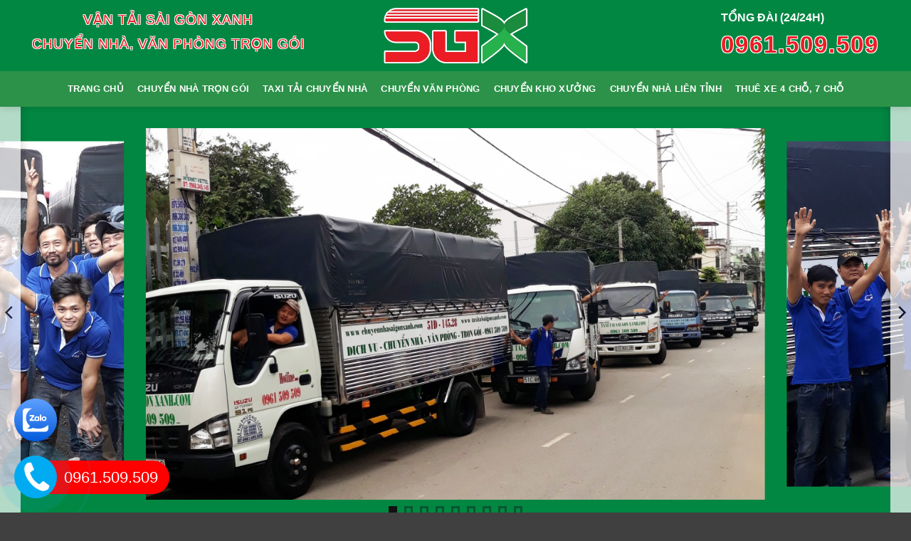

--- FILE ---
content_type: text/html; charset=UTF-8
request_url: https://vantaisaigonxanh.vn/xe-tai-chuyen-nha-huyen-binh-chanh-bang-gia-dich-vu-chuyen-nha-tron-goi/
body_size: 25461
content:
<!DOCTYPE html>
<html lang="vi" prefix="og: https://ogp.me/ns#" class="loading-site no-js">
<head>
	<meta charset="UTF-8" />
	<link rel="profile" href="https://gmpg.org/xfn/11" />
	<link rel="pingback" href="https://vantaisaigonxanh.vn/xmlrpc.php" />

	<script>(function(html){html.className = html.className.replace(/\bno-js\b/,'js')})(document.documentElement);</script>
<meta name="viewport" content="width=device-width, initial-scale=1" />
<!-- Tối ưu hóa công cụ tìm kiếm bởi Rank Math - https://rankmath.com/ -->
<title>Xe Tải Chuyển Nhà Huyện Bình Chánh - Bảng Giá Dịch Vụ Chuyển Nhà Trọn Gói - Dịch vụ chuyển nhà, văn phòng trọn gói giá rẻ</title>
<meta name="description" content="Xe tải chuyển nhà huyện Bình Chánh - Dịch vụ xe tải chuyển nhà trọn gói huyện Bình Chánh hiện nay đang nhận được sự quan tâm và ủng hộ của nhiều gia đình."/>
<meta name="robots" content="follow, index, max-snippet:-1, max-video-preview:-1, max-image-preview:large"/>
<link rel="canonical" href="https://vantaisaigonxanh.vn/xe-tai-chuyen-nha-huyen-binh-chanh-bang-gia-dich-vu-chuyen-nha-tron-goi/" />
<meta property="og:locale" content="vi_VN" />
<meta property="og:type" content="article" />
<meta property="og:title" content="Xe Tải Chuyển Nhà Huyện Bình Chánh - Bảng Giá Dịch Vụ Chuyển Nhà Trọn Gói - Dịch vụ chuyển nhà, văn phòng trọn gói giá rẻ" />
<meta property="og:description" content="Xe tải chuyển nhà huyện Bình Chánh - Dịch vụ xe tải chuyển nhà trọn gói huyện Bình Chánh hiện nay đang nhận được sự quan tâm và ủng hộ của nhiều gia đình." />
<meta property="og:url" content="https://vantaisaigonxanh.vn/xe-tai-chuyen-nha-huyen-binh-chanh-bang-gia-dich-vu-chuyen-nha-tron-goi/" />
<meta property="og:site_name" content="Dịch vụ chuyển nhà, văn phòng trọn gói giá rẻ" />
<meta property="article:section" content="Dịch Vụ Vận Chuyển Sài Gòn Xanh" />
<meta property="og:updated_time" content="2021-05-26T11:40:54+00:00" />
<meta property="og:image" content="https://vantaisaigonxanh.vn/wp-content/uploads/2021/05/Untitled-21.png" />
<meta property="og:image:secure_url" content="https://vantaisaigonxanh.vn/wp-content/uploads/2021/05/Untitled-21.png" />
<meta property="og:image:width" content="819" />
<meta property="og:image:height" content="1024" />
<meta property="og:image:alt" content="xe tải chuyển nhà huyện bình chánh" />
<meta property="og:image:type" content="image/png" />
<meta property="article:published_time" content="2021-05-09T09:45:30+00:00" />
<meta property="article:modified_time" content="2021-05-26T11:40:54+00:00" />
<meta name="twitter:card" content="summary_large_image" />
<meta name="twitter:title" content="Xe Tải Chuyển Nhà Huyện Bình Chánh - Bảng Giá Dịch Vụ Chuyển Nhà Trọn Gói - Dịch vụ chuyển nhà, văn phòng trọn gói giá rẻ" />
<meta name="twitter:description" content="Xe tải chuyển nhà huyện Bình Chánh - Dịch vụ xe tải chuyển nhà trọn gói huyện Bình Chánh hiện nay đang nhận được sự quan tâm và ủng hộ của nhiều gia đình." />
<meta name="twitter:image" content="https://vantaisaigonxanh.vn/wp-content/uploads/2021/05/Untitled-21.png" />
<meta name="twitter:label1" content="Được viết bởi" />
<meta name="twitter:data1" content="Quang Thái" />
<meta name="twitter:label2" content="Thời gian để đọc" />
<meta name="twitter:data2" content="5 phút" />
<script type="application/ld+json" class="rank-math-schema">{"@context":"https://schema.org","@graph":[{"@type":["TaxiStand","Organization"],"@id":"https://vantaisaigonxanh.vn/#organization","name":"V\u1eadn T\u1ea3i S\u00e0i G\u00f2n Xanh","url":"http://vantaisaigonxanh.vn","logo":{"@type":"ImageObject","@id":"https://vantaisaigonxanh.vn/#logo","url":"http://vantaisaigonxanh.vn/wp-content/uploads/2020/12/logo-sgx.png","contentUrl":"http://vantaisaigonxanh.vn/wp-content/uploads/2020/12/logo-sgx.png","caption":"V\u1eadn T\u1ea3i S\u00e0i G\u00f2n Xanh","inLanguage":"vi","width":"800","height":"308"},"contactPoint":[{"@type":"ContactPoint","telephone":"+84961509509","contactType":"customer support"}],"openingHours":["Monday,Tuesday,Wednesday,Thursday,Friday,Saturday,Sunday 00:00-24:00"]},{"@type":"WebSite","@id":"https://vantaisaigonxanh.vn/#website","url":"https://vantaisaigonxanh.vn","name":"V\u1eadn T\u1ea3i S\u00e0i G\u00f2n Xanh","publisher":{"@id":"https://vantaisaigonxanh.vn/#organization"},"inLanguage":"vi"},{"@type":"ImageObject","@id":"https://vantaisaigonxanh.vn/wp-content/uploads/2021/05/Untitled-21.png","url":"https://vantaisaigonxanh.vn/wp-content/uploads/2021/05/Untitled-21.png","width":"200","height":"200","inLanguage":"vi"},{"@type":"WebPage","@id":"https://vantaisaigonxanh.vn/xe-tai-chuyen-nha-huyen-binh-chanh-bang-gia-dich-vu-chuyen-nha-tron-goi/#webpage","url":"https://vantaisaigonxanh.vn/xe-tai-chuyen-nha-huyen-binh-chanh-bang-gia-dich-vu-chuyen-nha-tron-goi/","name":"Xe T\u1ea3i Chuy\u1ec3n Nh\u00e0 Huy\u1ec7n B\u00ecnh Ch\u00e1nh - B\u1ea3ng Gi\u00e1 D\u1ecbch V\u1ee5 Chuy\u1ec3n Nh\u00e0 Tr\u1ecdn G\u00f3i - D\u1ecbch v\u1ee5 chuy\u1ec3n nh\u00e0, v\u0103n ph\u00f2ng tr\u1ecdn g\u00f3i gi\u00e1 r\u1ebb","datePublished":"2021-05-09T09:45:30+00:00","dateModified":"2021-05-26T11:40:54+00:00","isPartOf":{"@id":"https://vantaisaigonxanh.vn/#website"},"primaryImageOfPage":{"@id":"https://vantaisaigonxanh.vn/wp-content/uploads/2021/05/Untitled-21.png"},"inLanguage":"vi"},{"@type":"Person","@id":"https://vantaisaigonxanh.vn/author/adm_thai/","name":"Quang Th\u00e1i","url":"https://vantaisaigonxanh.vn/author/adm_thai/","image":{"@type":"ImageObject","@id":"https://secure.gravatar.com/avatar/7cc6e86971a7d39cb2bc25e0c0232409?s=96&amp;d=mm&amp;r=g","url":"https://secure.gravatar.com/avatar/7cc6e86971a7d39cb2bc25e0c0232409?s=96&amp;d=mm&amp;r=g","caption":"Quang Th\u00e1i","inLanguage":"vi"},"sameAs":["https://vantaisaigonxanh.vn/"],"worksFor":{"@id":"https://vantaisaigonxanh.vn/#organization"}},{"@type":"BlogPosting","headline":"Xe T\u1ea3i Chuy\u1ec3n Nh\u00e0 Huy\u1ec7n B\u00ecnh Ch\u00e1nh - B\u1ea3ng Gi\u00e1 D\u1ecbch V\u1ee5 Chuy\u1ec3n Nh\u00e0 Tr\u1ecdn G\u00f3i - D\u1ecbch v\u1ee5 chuy\u1ec3n nh\u00e0, v\u0103n ph\u00f2ng","keywords":"xe t\u1ea3i chuy\u1ec3n nh\u00e0 huy\u1ec7n b\u00ecnh ch\u00e1nh,xe t\u1ea3i chuy\u1ec3n nh\u00e0 b\u00ecnh ch\u00e1nh,d\u1ecbch v\u1ee5 chuy\u1ec3n nh\u00e0 b\u00ecnh ch\u00e1nh,chuy\u1ec3n nh\u00e0 tr\u1ecdn g\u00f3i b\u00ecnh ch\u00e1nh","datePublished":"2021-05-09T09:45:30+00:00","dateModified":"2021-05-26T11:40:54+00:00","articleSection":"D\u1ecbch V\u1ee5 V\u1eadn Chuy\u1ec3n S\u00e0i G\u00f2n Xanh","author":{"@id":"https://vantaisaigonxanh.vn/author/adm_thai/","name":"Quang Th\u00e1i"},"publisher":{"@id":"https://vantaisaigonxanh.vn/#organization"},"description":"Xe t\u1ea3i chuy\u1ec3n nh\u00e0 huy\u1ec7n B\u00ecnh Ch\u00e1nh - D\u1ecbch v\u1ee5 xe t\u1ea3i chuy\u1ec3n nh\u00e0 tr\u1ecdn g\u00f3i huy\u1ec7n B\u00ecnh Ch\u00e1nh hi\u1ec7n nay \u0111ang nh\u1eadn \u0111\u01b0\u1ee3c s\u1ef1 quan t\u00e2m v\u00e0 \u1ee7ng h\u1ed9 c\u1ee7a nhi\u1ec1u gia \u0111\u00ecnh.","name":"Xe T\u1ea3i Chuy\u1ec3n Nh\u00e0 Huy\u1ec7n B\u00ecnh Ch\u00e1nh - B\u1ea3ng Gi\u00e1 D\u1ecbch V\u1ee5 Chuy\u1ec3n Nh\u00e0 Tr\u1ecdn G\u00f3i - D\u1ecbch v\u1ee5 chuy\u1ec3n nh\u00e0, v\u0103n ph\u00f2ng","@id":"https://vantaisaigonxanh.vn/xe-tai-chuyen-nha-huyen-binh-chanh-bang-gia-dich-vu-chuyen-nha-tron-goi/#richSnippet","isPartOf":{"@id":"https://vantaisaigonxanh.vn/xe-tai-chuyen-nha-huyen-binh-chanh-bang-gia-dich-vu-chuyen-nha-tron-goi/#webpage"},"image":{"@id":"https://vantaisaigonxanh.vn/wp-content/uploads/2021/05/Untitled-21.png"},"inLanguage":"vi","mainEntityOfPage":{"@id":"https://vantaisaigonxanh.vn/xe-tai-chuyen-nha-huyen-binh-chanh-bang-gia-dich-vu-chuyen-nha-tron-goi/#webpage"}}]}</script>
<!-- /Plugin SEO WordPress Rank Math -->

<link rel='prefetch' href='https://vantaisaigonxanh.vn/wp-content/themes/flatsome/assets/js/flatsome.js?ver=a0a7aee297766598a20e' />
<link rel='prefetch' href='https://vantaisaigonxanh.vn/wp-content/themes/flatsome/assets/js/chunk.slider.js?ver=3.18.5' />
<link rel='prefetch' href='https://vantaisaigonxanh.vn/wp-content/themes/flatsome/assets/js/chunk.popups.js?ver=3.18.5' />
<link rel='prefetch' href='https://vantaisaigonxanh.vn/wp-content/themes/flatsome/assets/js/chunk.tooltips.js?ver=3.18.5' />
<link rel="alternate" type="application/rss+xml" title="Dòng thông tin Dịch vụ chuyển nhà, văn phòng trọn gói giá rẻ &raquo;" href="https://vantaisaigonxanh.vn/feed/" />
<link rel="alternate" type="application/rss+xml" title="Dịch vụ chuyển nhà, văn phòng trọn gói giá rẻ &raquo; Dòng bình luận" href="https://vantaisaigonxanh.vn/comments/feed/" />
<link rel='stylesheet' id='flatsome-main-css' href='//vantaisaigonxanh.vn/wp-content/cache/wpfc-minified/q9ntou8j/7psop.css' type='text/css' media='all' />
<style id='flatsome-main-inline-css' type='text/css'>
@font-face {
				font-family: "fl-icons";
				font-display: block;
				src: url(https://vantaisaigonxanh.vn/wp-content/themes/flatsome/assets/css/icons/fl-icons.eot?v=3.18.5);
				src:
					url(https://vantaisaigonxanh.vn/wp-content/themes/flatsome/assets/css/icons/fl-icons.eot#iefix?v=3.18.5) format("embedded-opentype"),
					url(https://vantaisaigonxanh.vn/wp-content/themes/flatsome/assets/css/icons/fl-icons.woff2?v=3.18.5) format("woff2"),
					url(https://vantaisaigonxanh.vn/wp-content/themes/flatsome/assets/css/icons/fl-icons.ttf?v=3.18.5) format("truetype"),
					url(https://vantaisaigonxanh.vn/wp-content/themes/flatsome/assets/css/icons/fl-icons.woff?v=3.18.5) format("woff"),
					url(https://vantaisaigonxanh.vn/wp-content/themes/flatsome/assets/css/icons/fl-icons.svg?v=3.18.5#fl-icons) format("svg");
			}
</style>
<link rel='stylesheet' id='flatsome-style-css' href='//vantaisaigonxanh.vn/wp-content/cache/wpfc-minified/sthlyih/7psop.css' type='text/css' media='all' />
<script type="text/javascript" src="https://vantaisaigonxanh.vn/wp-includes/js/jquery/jquery.min.js?ver=3.7.1" id="jquery-core-js"></script>
<link rel="https://api.w.org/" href="https://vantaisaigonxanh.vn/wp-json/" /><link rel="alternate" type="application/json" href="https://vantaisaigonxanh.vn/wp-json/wp/v2/posts/1550" /><link rel="EditURI" type="application/rsd+xml" title="RSD" href="https://vantaisaigonxanh.vn/xmlrpc.php?rsd" />

<link rel='shortlink' href='https://vantaisaigonxanh.vn/?p=1550' />
<link rel="alternate" type="application/json+oembed" href="https://vantaisaigonxanh.vn/wp-json/oembed/1.0/embed?url=https%3A%2F%2Fvantaisaigonxanh.vn%2Fxe-tai-chuyen-nha-huyen-binh-chanh-bang-gia-dich-vu-chuyen-nha-tron-goi%2F" />
<link rel="alternate" type="text/xml+oembed" href="https://vantaisaigonxanh.vn/wp-json/oembed/1.0/embed?url=https%3A%2F%2Fvantaisaigonxanh.vn%2Fxe-tai-chuyen-nha-huyen-binh-chanh-bang-gia-dich-vu-chuyen-nha-tron-goi%2F&#038;format=xml" />
<style>.bg{opacity: 0; transition: opacity 1s; -webkit-transition: opacity 1s;} .bg-loaded{opacity: 1;}</style><meta name='dmca-site-verification' content='b1lwaWFFS1pBYnVLY29VQ3RjbzMwYVJES3ZKZzVtdEpSMVVwZ081MFcrND01' />
<link rel="stylesheet" href="https://cdnjs.cloudflare.com/ajax/libs/font-awesome/6.4.0/css/all.min.css" integrity="sha512-iecdLmaskl7CVkqkXNQ/ZH/XLlvWZOJyj7Yy7tcenmpD1ypASozpmT/E0iPtmFIB46ZmdtAc9eNBvH0H/ZpiBw==" crossorigin="anonymous" referrerpolicy="no-referrer" />

<!-- Google Tag Manager -->
<script>(function(w,d,s,l,i){w[l]=w[l]||[];w[l].push({'gtm.start':
new Date().getTime(),event:'gtm.js'});var f=d.getElementsByTagName(s)[0],
j=d.createElement(s),dl=l!='dataLayer'?'&l='+l:'';j.async=true;j.src=
'https://www.googletagmanager.com/gtm.js?id='+i+dl;f.parentNode.insertBefore(j,f);
})(window,document,'script','dataLayer','GTM-MZ96VQW');</script>
<!-- End Google Tag Manager -->


<link rel="icon" href="https://vantaisaigonxanh.vn/wp-content/uploads/2020/12/cropped-favicon-32x32.png" sizes="32x32" />
<link rel="icon" href="https://vantaisaigonxanh.vn/wp-content/uploads/2020/12/cropped-favicon-192x192.png" sizes="192x192" />
<link rel="apple-touch-icon" href="https://vantaisaigonxanh.vn/wp-content/uploads/2020/12/cropped-favicon-180x180.png" />
<meta name="msapplication-TileImage" content="https://vantaisaigonxanh.vn/wp-content/uploads/2020/12/cropped-favicon-270x270.png" />
<style id="custom-css" type="text/css">:root {--primary-color: #028742;--fs-color-primary: #028742;--fs-color-secondary: #ce2b2b;--fs-color-success: #7a9c59;--fs-color-alert: #b20000;--fs-experimental-link-color: #028742;--fs-experimental-link-color-hover: #ce2b2b;}.tooltipster-base {--tooltip-color: #fff;--tooltip-bg-color: #000;}.off-canvas-right .mfp-content, .off-canvas-left .mfp-content {--drawer-width: 300px;}.container-width, .full-width .ubermenu-nav, .container, .row{max-width: 1220px}.row.row-collapse{max-width: 1190px}.row.row-small{max-width: 1212.5px}.row.row-large{max-width: 1250px}.header-main{height: 100px}#logo img{max-height: 100px}#logo{width:205px;}#logo img{padding:5px 0;}.header-bottom{min-height: 50px}.header-top{min-height: 30px}.transparent .header-main{height: 30px}.transparent #logo img{max-height: 30px}.has-transparent + .page-title:first-of-type,.has-transparent + #main > .page-title,.has-transparent + #main > div > .page-title,.has-transparent + #main .page-header-wrapper:first-of-type .page-title{padding-top: 110px;}.header.show-on-scroll,.stuck .header-main{height:66px!important}.stuck #logo img{max-height: 66px!important}.header-bg-color {background-color: #028742}.header-bottom {background-color: #2c9249}.top-bar-nav > li > a{line-height: 16px }.header-main .nav > li > a{line-height: 16px }.stuck .header-main .nav > li > a{line-height: 50px }.header-bottom-nav > li > a{line-height: 50px }@media (max-width: 549px) {.header-main{height: 66px}#logo img{max-height: 66px}}.header-top{background-color:#028742!important;}body{color: #333333}h1,h2,h3,h4,h5,h6,.heading-font{color: #333333;}body{font-size: 100%;}@media screen and (max-width: 549px){body{font-size: 100%;}}body{font-family: -apple-system, BlinkMacSystemFont, "Segoe UI", Roboto, Oxygen-Sans, Ubuntu, Cantarell, "Helvetica Neue", sans-serif;}body {font-weight: 400;font-style: normal;}.nav > li > a {font-family: -apple-system, BlinkMacSystemFont, "Segoe UI", Roboto, Oxygen-Sans, Ubuntu, Cantarell, "Helvetica Neue", sans-serif;}.mobile-sidebar-levels-2 .nav > li > ul > li > a {font-family: -apple-system, BlinkMacSystemFont, "Segoe UI", Roboto, Oxygen-Sans, Ubuntu, Cantarell, "Helvetica Neue", sans-serif;}.nav > li > a,.mobile-sidebar-levels-2 .nav > li > ul > li > a {font-weight: 700;font-style: normal;}h1,h2,h3,h4,h5,h6,.heading-font, .off-canvas-center .nav-sidebar.nav-vertical > li > a{font-family: -apple-system, BlinkMacSystemFont, "Segoe UI", Roboto, Oxygen-Sans, Ubuntu, Cantarell, "Helvetica Neue", sans-serif;}h1,h2,h3,h4,h5,h6,.heading-font,.banner h1,.banner h2 {font-weight: 400;font-style: normal;}.alt-font{font-family: -apple-system, BlinkMacSystemFont, "Segoe UI", Roboto, Oxygen-Sans, Ubuntu, Cantarell, "Helvetica Neue", sans-serif;}.alt-font {font-weight: 400!important;font-style: normal!important;}button,.button{text-transform: none;}h3.widget-title,span.widget-title{text-transform: none;}.header:not(.transparent) .header-bottom-nav.nav > li > a{color: #ffffff;}.header:not(.transparent) .header-bottom-nav.nav > li > a:hover,.header:not(.transparent) .header-bottom-nav.nav > li.active > a,.header:not(.transparent) .header-bottom-nav.nav > li.current > a,.header:not(.transparent) .header-bottom-nav.nav > li > a.active,.header:not(.transparent) .header-bottom-nav.nav > li > a.current{color: #ce2b2b;}.header-bottom-nav.nav-line-bottom > li > a:before,.header-bottom-nav.nav-line-grow > li > a:before,.header-bottom-nav.nav-line > li > a:before,.header-bottom-nav.nav-box > li > a:hover,.header-bottom-nav.nav-box > li.active > a,.header-bottom-nav.nav-pills > li > a:hover,.header-bottom-nav.nav-pills > li.active > a{color:#FFF!important;background-color: #ce2b2b;}.widget:where(:not(.widget_shopping_cart)) a{color: #028742;}.widget:where(:not(.widget_shopping_cart)) a:hover{color: #ce2b2b;}.widget .tagcloud a:hover{border-color: #ce2b2b; background-color: #ce2b2b;}.is-divider{background-color: #ce2b2b;}.absolute-footer, html{background-color: rgba(53,53,53,0.94)}.nav-vertical-fly-out > li + li {border-top-width: 1px; border-top-style: solid;}/* Custom CSS */#content, #content > .row > .col,.entry-content{padding-bottom:0px !important;}.avv-home-slider .slider-style-container .flickity-slider>*:not(.is-selected), .slider-style-shadow .flickity-slider>*:not(.is-selected), .slider-style-focus .flickity-slider>*:not(.is-selected){opacity: 1;}/* Custom CSS Mobile */@media (max-width: 549px){.flex-col.hide-for-medium.flex-left{display:none}.avv-topheader{width:100%;}}.label-new.menu-item > a:after{content:"Mới";}.label-hot.menu-item > a:after{content:"Thịnh hành";}.label-sale.menu-item > a:after{content:"Giảm giá";}.label-popular.menu-item > a:after{content:"Phổ biến";}</style><style id="kirki-inline-styles"></style></head>

<body class="post-template-default single single-post postid-1550 single-format-standard full-width header-shadow lightbox nav-dropdown-has-arrow nav-dropdown-has-shadow nav-dropdown-has-border">

<!-- Google Tag Manager (noscript) -->
<noscript><iframe src="https://www.googletagmanager.com/ns.html?id=GTM-MZ96VQW"
height="0" width="0" style="display:none;visibility:hidden"></iframe></noscript>
<!-- End Google Tag Manager (noscript) -->
<a class="skip-link screen-reader-text" href="#main">Chuyển đến nội dung</a>

<div id="wrapper">

	
	<header id="header" class="header has-sticky sticky-jump">
		<div class="header-wrapper">
			<div id="top-bar" class="header-top hide-for-sticky nav-dark show-for-medium">
    <div class="flex-row container">
      <div class="flex-col hide-for-medium flex-left">
          <ul class="nav nav-left medium-nav-center nav-small  nav-divided">
                        </ul>
      </div>

      <div class="flex-col hide-for-medium flex-center">
          <ul class="nav nav-center nav-small  nav-divided">
                        </ul>
      </div>

      <div class="flex-col hide-for-medium flex-right">
         <ul class="nav top-bar-nav nav-right nav-small  nav-divided">
                        </ul>
      </div>

            <div class="flex-col show-for-medium flex-grow">
          <ul class="nav nav-center nav-small mobile-nav  nav-divided">
              <li class="html custom html_topbar_left"><div class="avv-topheader" style="text-align:center;">
<h2 class="taxitaithanhung" style="font-size:1.4em">VẬN TẢI SÀI GÒN XANH</h2>
<h2 class="chuyennhavanphong" style="font-size:1.4em">CHUYỂN NHÀ, VĂN PHÒNG TRỌN GÓI</h2>
<div></li>          </ul>
      </div>
      
    </div>
</div>
<div id="masthead" class="header-main show-logo-center hide-for-sticky">
      <div class="header-inner flex-row container logo-center medium-logo-center" role="navigation">

          <!-- Logo -->
          <div id="logo" class="flex-col logo">
            
<!-- Header logo -->
<a href="https://vantaisaigonxanh.vn/" title="Dịch vụ chuyển nhà, văn phòng trọn gói giá rẻ - Uy Tín Chất Lượng" rel="home">
		<img width="800" height="308" src="https://vantaisaigonxanh.vn/wp-content/uploads/2020/12/logo-sgx.png" class="header_logo header-logo" alt="Dịch vụ chuyển nhà, văn phòng trọn gói giá rẻ"/><img  width="800" height="308" src="https://vantaisaigonxanh.vn/wp-content/uploads/2020/12/logo-sgx.png" class="header-logo-dark" alt="Dịch vụ chuyển nhà, văn phòng trọn gói giá rẻ"/></a>
          </div>

          <!-- Mobile Left Elements -->
          <div class="flex-col show-for-medium flex-left">
            <ul class="mobile-nav nav nav-left ">
              <li class="nav-icon has-icon">
  		<a href="#" data-open="#main-menu" data-pos="left" data-bg="main-menu-overlay" data-color="" class="is-small" aria-label="Menu" aria-controls="main-menu" aria-expanded="false">

		  <i class="icon-menu" ></i>
		  		</a>
	</li>
            </ul>
          </div>

          <!-- Left Elements -->
          <div class="flex-col hide-for-medium flex-left
            ">
            <ul class="header-nav header-nav-main nav nav-left  nav-spacing-medium nav-uppercase" >
              <li class="html custom html_topbar_left"><div class="avv-topheader" style="text-align:center;">
<h2 class="taxitaithanhung" style="font-size:1.4em">VẬN TẢI SÀI GÒN XANH</h2>
<h2 class="chuyennhavanphong" style="font-size:1.4em">CHUYỂN NHÀ, VĂN PHÒNG TRỌN GÓI</h2>
<div></li>            </ul>
          </div>

          <!-- Right Elements -->
          <div class="flex-col hide-for-medium flex-right">
            <ul class="header-nav header-nav-main nav nav-right  nav-spacing-medium nav-uppercase">
              <li class="html custom html_topbar_right"><div>
<p><span style="font-size: 120%;color: #fff"><strong>TỔNG ĐÀI (24/24H)</strong></span></p>
<p><span style="font-size: 200%;"><strong><a id="ntl-cta-hotline-header" class="hotline-haederblock" href="tel:0961509509">0961.509.509</a></strong></span></p>

</div></li>            </ul>
          </div>

          <!-- Mobile Right Elements -->
          <div class="flex-col show-for-medium flex-right">
            <ul class="mobile-nav nav nav-right ">
                          </ul>
          </div>

      </div>

      </div>
<div id="wide-nav" class="header-bottom wide-nav nav-dark flex-has-center hide-for-medium">
    <div class="flex-row container">

            
                        <div class="flex-col hide-for-medium flex-center">
                <ul class="nav header-nav header-bottom-nav nav-center  nav-box nav-spacing-xsmall nav-uppercase">
                    <li id="menu-item-5" class="menu-item menu-item-type-custom menu-item-object-custom menu-item-home menu-item-5 menu-item-design-default"><a href="http://vantaisaigonxanh.vn" class="nav-top-link">Trang Chủ</a></li>
<li id="menu-item-298" class="menu-item menu-item-type-post_type menu-item-object-page menu-item-298 menu-item-design-default"><a href="https://vantaisaigonxanh.vn/dich-vu-chuyen-nha-tron-goi-gia-re-sai-gon-xanh/" class="nav-top-link">Chuyển Nhà Trọn Gói</a></li>
<li id="menu-item-3073" class="menu-item menu-item-type-post_type menu-item-object-page menu-item-3073 menu-item-design-default"><a href="https://vantaisaigonxanh.vn/dich-vu-taxi-tai-chuyen-nha-tron-goi-gia-re/" class="nav-top-link">Taxi Tải Chuyển Nhà</a></li>
<li id="menu-item-297" class="menu-item menu-item-type-post_type menu-item-object-page menu-item-297 menu-item-design-default"><a href="https://vantaisaigonxanh.vn/dich-vu-chuyen-van-phong-tron-goi-gia-re-sai-gon-xanh/" class="nav-top-link">Chuyển Văn Phòng</a></li>
<li id="menu-item-295" class="menu-item menu-item-type-post_type menu-item-object-page menu-item-295 menu-item-design-default"><a href="https://vantaisaigonxanh.vn/dich-vu-van-chuyen-kho-xuong-tron-goi-gia-re-sai-gon-xanh/" class="nav-top-link">Chuyển Kho Xưởng</a></li>
<li id="menu-item-294" class="menu-item menu-item-type-post_type menu-item-object-page menu-item-294 menu-item-design-default"><a href="https://vantaisaigonxanh.vn/dich-vu-chuyen-nha-lien-tinh/" class="nav-top-link">Chuyển Nhà Liên Tỉnh</a></li>
<li id="menu-item-3022" class="menu-item menu-item-type-post_type menu-item-object-page menu-item-3022 menu-item-design-default"><a href="https://vantaisaigonxanh.vn/cho-thue-xe-4-cho-7-cho-co-tai-gia-re/" class="nav-top-link">Thuê xe 4 chỗ, 7 chỗ</a></li>
                </ul>
            </div>
            
            
            
    </div>
</div>

<div class="header-bg-container fill"><div class="header-bg-image fill"></div><div class="header-bg-color fill"></div></div>		</div>
	</header>

		<section class="section" id="section_1283740346">
		<div class="bg section-bg fill bg-fill  bg-loaded" >

			
			
			

		</div>

		

		<div class="section-content relative">
			

<div class="slider-wrapper relative avv-home-slider" id="slider-384754951" style="background-color:rgb(2, 135, 66);">
    <div class="slider slider-nav-dots-square slider-nav-reveal slider-nav-large slider-nav-dark slider-style-focus slider-show-nav"
        data-flickity-options='{
            "cellAlign": "center",
            "imagesLoaded": true,
            "lazyLoad": 1,
            "freeScroll": false,
            "wrapAround": true,
            "autoPlay": false,
            "pauseAutoPlayOnHover" : false,
            "prevNextButtons": true,
            "contain" : true,
            "adaptiveHeight" : true,
            "dragThreshold" : 10,
            "percentPosition": true,
            "pageDots": true,
            "rightToLeft": false,
            "draggable": true,
            "selectedAttraction": 0.1,
            "parallax" : 0,
            "friction": 0.6        }'
        >
        

	<div class="img has-hover x md-x lg-x y md-y lg-y" id="image_1577035669">
								<div class="img-inner image-cover dark" style="padding-top:60%;">
			<img width="1056" height="710" src="https://vantaisaigonxanh.vn/wp-content/uploads/2020/12/con-nguoi-Sai-Gon-Xanh-4.jpg" class="attachment-original size-original" alt="Taxi tải chuyển nhà Sài Gòn Xanh" decoding="async" fetchpriority="high" srcset="https://vantaisaigonxanh.vn/wp-content/uploads/2020/12/con-nguoi-Sai-Gon-Xanh-4.jpg 1056w, https://vantaisaigonxanh.vn/wp-content/uploads/2020/12/con-nguoi-Sai-Gon-Xanh-4-300x202.jpg 300w, https://vantaisaigonxanh.vn/wp-content/uploads/2020/12/con-nguoi-Sai-Gon-Xanh-4-1024x688.jpg 1024w, https://vantaisaigonxanh.vn/wp-content/uploads/2020/12/con-nguoi-Sai-Gon-Xanh-4-768x516.jpg 768w" sizes="(max-width: 1056px) 100vw, 1056px" />						
					</div>
								
<style>
#image_1577035669 {
  width: 100%;
}
@media (min-width:550px) {
  #image_1577035669 {
    width: 100%;
  }
}
</style>
	</div>
	

	<div class="img has-hover x md-x lg-x y md-y lg-y" id="image_1426049783">
								<div class="img-inner image-cover dark" style="padding-top:60%;">
			<img width="1920" height="1600" src="https://vantaisaigonxanh.vn/wp-content/uploads/2020/12/con-nguoi-Sai-Gon-Xanh.jpg" class="attachment-original size-original" alt="Công Ty TNHH Taxi Tải Sài Gòn Xanh" decoding="async" srcset="https://vantaisaigonxanh.vn/wp-content/uploads/2020/12/con-nguoi-Sai-Gon-Xanh.jpg 1920w, https://vantaisaigonxanh.vn/wp-content/uploads/2020/12/con-nguoi-Sai-Gon-Xanh-300x250.jpg 300w, https://vantaisaigonxanh.vn/wp-content/uploads/2020/12/con-nguoi-Sai-Gon-Xanh-1024x853.jpg 1024w, https://vantaisaigonxanh.vn/wp-content/uploads/2020/12/con-nguoi-Sai-Gon-Xanh-768x640.jpg 768w, https://vantaisaigonxanh.vn/wp-content/uploads/2020/12/con-nguoi-Sai-Gon-Xanh-1536x1280.jpg 1536w" sizes="(max-width: 1920px) 100vw, 1920px" />						
					</div>
								
<style>
#image_1426049783 {
  width: 100%;
}
</style>
	</div>
	

	<div class="img has-hover x md-x lg-x y md-y lg-y" id="image_89113570">
								<div class="img-inner image-cover dark" style="padding-top:60%;">
			<img width="1920" height="2560" src="https://vantaisaigonxanh.vn/wp-content/uploads/2020/12/dich-vu-chuyen-nha-van-phong-tron-goi-gia-re-21.jpg" class="attachment-original size-original" alt="" decoding="async" srcset="https://vantaisaigonxanh.vn/wp-content/uploads/2020/12/dich-vu-chuyen-nha-van-phong-tron-goi-gia-re-21.jpg 1920w, https://vantaisaigonxanh.vn/wp-content/uploads/2020/12/dich-vu-chuyen-nha-van-phong-tron-goi-gia-re-21-225x300.jpg 225w, https://vantaisaigonxanh.vn/wp-content/uploads/2020/12/dich-vu-chuyen-nha-van-phong-tron-goi-gia-re-21-768x1024.jpg 768w, https://vantaisaigonxanh.vn/wp-content/uploads/2020/12/dich-vu-chuyen-nha-van-phong-tron-goi-gia-re-21-1152x1536.jpg 1152w, https://vantaisaigonxanh.vn/wp-content/uploads/2020/12/dich-vu-chuyen-nha-van-phong-tron-goi-gia-re-21-1536x2048.jpg 1536w" sizes="(max-width: 1920px) 100vw, 1920px" />						
					</div>
								
<style>
#image_89113570 {
  width: 100%;
}
</style>
	</div>
	

	<div class="img has-hover x md-x lg-x y md-y lg-y" id="image_597579693">
								<div class="img-inner image-cover dark" style="padding-top:60%;">
			<img width="960" height="676" src="https://vantaisaigonxanh.vn/wp-content/uploads/2020/12/xe-500kg.jpg" class="attachment-original size-original" alt="Xe 500k thùng dài 2m4, cao 1m4, ngang 1m4" decoding="async" srcset="https://vantaisaigonxanh.vn/wp-content/uploads/2020/12/xe-500kg.jpg 960w, https://vantaisaigonxanh.vn/wp-content/uploads/2020/12/xe-500kg-300x211.jpg 300w, https://vantaisaigonxanh.vn/wp-content/uploads/2020/12/xe-500kg-768x541.jpg 768w" sizes="(max-width: 960px) 100vw, 960px" />						
					</div>
								
<style>
#image_597579693 {
  width: 100%;
}
</style>
	</div>
	

	<div class="img has-hover x md-x lg-x y md-y lg-y" id="image_1075261007">
								<div class="img-inner image-cover dark" style="padding-top:60%;">
			<img width="1024" height="768" src="https://vantaisaigonxanh.vn/wp-content/uploads/2020/12/van-tai-sai-gon-xanh-1-tan.jpg" class="attachment-original size-original" alt="Xe 1tan – Thung dai 3m1 ngang 1m6 cao 1m7" decoding="async" srcset="https://vantaisaigonxanh.vn/wp-content/uploads/2020/12/van-tai-sai-gon-xanh-1-tan.jpg 1024w, https://vantaisaigonxanh.vn/wp-content/uploads/2020/12/van-tai-sai-gon-xanh-1-tan-300x225.jpg 300w, https://vantaisaigonxanh.vn/wp-content/uploads/2020/12/van-tai-sai-gon-xanh-1-tan-768x576.jpg 768w" sizes="(max-width: 1024px) 100vw, 1024px" />						
					</div>
								
<style>
#image_1075261007 {
  width: 100%;
}
</style>
	</div>
	

	<div class="img has-hover x md-x lg-x y md-y lg-y" id="image_1957509598">
								<div class="img-inner image-cover dark" style="padding-top:60%;">
			<img width="1024" height="768" src="https://vantaisaigonxanh.vn/wp-content/uploads/2020/12/taxi-tai-sai-gon-xanh-2-tan.jpg" class="attachment-original size-original" alt="Xe 2 tấn – Thung dai 4m3..ngang 175 cao 1m9" decoding="async" srcset="https://vantaisaigonxanh.vn/wp-content/uploads/2020/12/taxi-tai-sai-gon-xanh-2-tan.jpg 1024w, https://vantaisaigonxanh.vn/wp-content/uploads/2020/12/taxi-tai-sai-gon-xanh-2-tan-300x225.jpg 300w, https://vantaisaigonxanh.vn/wp-content/uploads/2020/12/taxi-tai-sai-gon-xanh-2-tan-768x576.jpg 768w" sizes="(max-width: 1024px) 100vw, 1024px" />						
					</div>
								
<style>
#image_1957509598 {
  width: 100%;
}
</style>
	</div>
	

	<div class="img has-hover x md-x lg-x y md-y lg-y" id="image_836561071">
								<div class="img-inner image-cover dark" style="padding-top:60%;">
			<img width="1024" height="768" src="https://vantaisaigonxanh.vn/wp-content/uploads/2020/12/taxi-tai-sai-gon-xanh-2-tan-ruoi.jpg" class="attachment-original size-original" alt="Xe 2.5 tấn – Thùng dài 4m4 ngang 1m95 cao 1m9" decoding="async" srcset="https://vantaisaigonxanh.vn/wp-content/uploads/2020/12/taxi-tai-sai-gon-xanh-2-tan-ruoi.jpg 1024w, https://vantaisaigonxanh.vn/wp-content/uploads/2020/12/taxi-tai-sai-gon-xanh-2-tan-ruoi-300x225.jpg 300w, https://vantaisaigonxanh.vn/wp-content/uploads/2020/12/taxi-tai-sai-gon-xanh-2-tan-ruoi-768x576.jpg 768w" sizes="(max-width: 1024px) 100vw, 1024px" />						
					</div>
								
<style>
#image_836561071 {
  width: 100%;
}
</style>
	</div>
	

	<div class="img has-hover x md-x lg-x y md-y lg-y" id="image_217418694">
								<div class="img-inner image-cover dark" style="padding-top:60%;">
			<img width="1280" height="828" src="https://vantaisaigonxanh.vn/wp-content/uploads/2020/12/xe-6m.jpg" class="attachment-original size-original" alt="Xe 6m vào thành phố ban ngày. Thùng dài 6m, ngang 1m95, cao 2m" decoding="async" srcset="https://vantaisaigonxanh.vn/wp-content/uploads/2020/12/xe-6m.jpg 1280w, https://vantaisaigonxanh.vn/wp-content/uploads/2020/12/xe-6m-300x194.jpg 300w, https://vantaisaigonxanh.vn/wp-content/uploads/2020/12/xe-6m-1024x662.jpg 1024w, https://vantaisaigonxanh.vn/wp-content/uploads/2020/12/xe-6m-768x497.jpg 768w" sizes="(max-width: 1280px) 100vw, 1280px" />						
					</div>
								
<style>
#image_217418694 {
  width: 100%;
}
</style>
	</div>
	

	<div class="img has-hover x md-x lg-x y md-y lg-y" id="image_337365321">
								<div class="img-inner image-cover dark" style="padding-top:60%;">
			<img width="1268" height="1076" src="https://vantaisaigonxanh.vn/wp-content/uploads/2020/12/con-nguoi-Sai-Gon-Xanh-2.jpg" class="attachment-original size-original" alt="Dịch vụ Taxi tải chuyển nhà Sài Gòn Xanh" decoding="async" srcset="https://vantaisaigonxanh.vn/wp-content/uploads/2020/12/con-nguoi-Sai-Gon-Xanh-2.jpg 1268w, https://vantaisaigonxanh.vn/wp-content/uploads/2020/12/con-nguoi-Sai-Gon-Xanh-2-300x255.jpg 300w, https://vantaisaigonxanh.vn/wp-content/uploads/2020/12/con-nguoi-Sai-Gon-Xanh-2-1024x869.jpg 1024w, https://vantaisaigonxanh.vn/wp-content/uploads/2020/12/con-nguoi-Sai-Gon-Xanh-2-768x652.jpg 768w" sizes="(max-width: 1268px) 100vw, 1268px" />						
					</div>
								
<style>
#image_337365321 {
  width: 100%;
}
</style>
	</div>
	


     </div>

     <div class="loading-spin dark large centered"></div>

	
<style>
#slider-384754951 .flickity-slider > * {
  max-width: 68%!important;
}
</style>
</div>



		</div>

		
<style>
#section_1283740346 {
  padding-top: 0px;
  padding-bottom: 0px;
  background-color: rgb(2, 135, 66);
}
</style>
	</section>
	
	<main id="main" class="">

<div id="content" class="blog-wrapper blog-single page-wrapper">
	

<div class="row row-large ">

	<div class="large-9 col">
		


<article id="post-1550" class="post-1550 post type-post status-publish format-standard hentry category-dich-vu-van-chuyen-sai-gon-xanh">
	<div class="article-inner ">
		<header class="entry-header">
	<div class="entry-header-text entry-header-text-top text-left">
		<h6 class="entry-category is-xsmall"><a href="https://vantaisaigonxanh.vn/dich-vu-van-chuyen-sai-gon-xanh/" rel="category tag">Dịch Vụ Vận Chuyển Sài Gòn Xanh</a></h6><h1 class="entry-title">Xe Tải Chuyển Nhà Huyện Bình Chánh &#8211; Bảng Giá Dịch Vụ Chuyển Nhà Trọn Gói</h1><div class="entry-divider is-divider small"></div>
	</div>
	</header>
		<div class="entry-content single-page">

	<p><b><i><span style="color: #800080;">Xe tải chuyển nhà huyện Bình Chánh</span> &#8211; Dịch vụ <span style="color: #ff0000;"><a style="color: #ff0000;" href="https://vantaisaigonxanh.vn/">xe tải chuyển nhà</a></span> trọn gói huyện Bình Chánh</i></b><i><span style="font-weight: 400;"> hiện nay đang nhận được sự quan tâm và ủng hộ của nhiều gia đình. Công việc dọn nhà sẽ không còn là nỗi sợ đối với chúng ta nữa. Cùng tìm hiểu thêm về dịch vụ tiện ích này và đừng quên lưu lại để sử dụng khi cần nhé.</span></i></p>
<h2><strong>DỊCH VỤ XE TẢI CHUYỂN NHÀ HUYỆN BÌNH CHÁNH VỚI VÔ VÀN ƯU ĐÃI HẤP DẪN </strong></h2>
<p><span style="font-weight: 400;"><a href="http://saigonxanhexpress.com/dich-vu-van-chuyen-don-nha-tron-goi-gia-re-nhat-cac-quan-tphcm-sai-gon-xanh/" rel="nofollow noopener" target="_blank"><span style="color: #ff0000;">Dọn nhà, chuyển nhà</span></a> chưa bao giờ là một công việc nhẹ nhàng đến thế trước khi có sự xuất hiện của dịch vụ x tải chuyển nhà. Đồ đạc cần phải dọn quá nhiều? Quãng đường di chuyển quá xa? Bạn không có phương tiện để phục vụ cho việc chuyển nhà? Mối quan tâm này của bạn sẽ được giải quyết ngay trong vòng một nốt nhạc khi tìm đến chúng tôi. </span></p>
<p><span style="font-weight: 400;">Công ty dịch vụ x tải chuyển nhà trọn gói huyện Bình Chánh là một đơn vị chuyên cung cấp dịch vụ chuyển nhà chất lượng cao. Chúng tôi thực hiện thành công rất nhiều hợp đồng cho khách hàng và nhận về những phản hồi rất tích cực. </span></p>
<figure id="attachment_1551" aria-describedby="caption-attachment-1551" style="width: 819px" class="wp-caption alignnone"><img loading="lazy" decoding="async" class="wp-image-1551 size-full" src="https://vantaisaigonxanh.vn/wp-content/uploads/2021/05/Untitled-21.png" alt="xe tải chuyển nhà huyện bình chánh" width="819" height="1024" title="Xe Tải Chuyển Nhà Huyện Bình Chánh - Bảng Giá Dịch Vụ Chuyển Nhà Trọn Gói 1" srcset="https://vantaisaigonxanh.vn/wp-content/uploads/2021/05/Untitled-21.png 819w, https://vantaisaigonxanh.vn/wp-content/uploads/2021/05/Untitled-21-240x300.png 240w, https://vantaisaigonxanh.vn/wp-content/uploads/2021/05/Untitled-21-768x960.png 768w" sizes="(max-width: 819px) 100vw, 819px" /><figcaption id="caption-attachment-1551" class="wp-caption-text">Dịch vụ xe tải chuyển nhà huyện Bình Chánh &#8211; Công ty vận tải Sài Gòn Xanh</figcaption></figure>
<p><a href="https://vantaisaigonxanh.vn/chuyen-nha-tron-goi-quan-binh-thanh-bang-gia-chuyen-nha-tron-goi-2021/"><em><span style="color: #ff0000;">==&gt;&gt; Xem thêm : Chuyển nhà trọn gói quận Bình Thạnh</span></em></a></p>
<ul>
<li><span style="font-weight: 400;">Xe tải chuyển nhà huyện Bình Chánh được mọi người tin dùng khi luôn luôn cung cấp nhiều ưu đãi hấp dẫn. Khách hàng sẽ thực sự là những “thượng đế” khi sử dụng dịch vụ của chúng tôi. </span></li>
</ul>
<p>&nbsp;</p>
<ul>
<li><span style="font-weight: 400;">Bạn gặp khó khăn trong việc tháo dỡ và đóng gói đồ đạc ư? Chúng tôi luôn sẵn có đội ngũ nhân viên chuyên nghiệp và giàu kinh nghiệm. Hơn nữa, họ cũng đã được đào tạo quy trình chuyển nhà chuyên nghiệp nên không có gì làm khó được chúng tôi. Công việc của bạn là chỉ cần đứng giám sát. Đồ đạc sẽ được tháo dỡ, phân loại và đóng gói đâu ra đấy.</span></li>
</ul>
<p>&nbsp;</p>
<ul>
<li><span style="font-weight: 400;">Thay vì số lượng nhân lực gia đình hạn hẹp để chuyển nhà thì giờ đây, bạn sẽ nhận được sự giúp sức của những nhân viên chuyên nghiệp. Mỗi người một việc thì chẳng mấy chốc mà chuyển nhà xong. Giúp khách hàng tiết kiệm được tối đa thời gian cho quá trình chuyển nhà, không làm gián đoạn công việc của bạn.</span></li>
</ul>
<p>&nbsp;</p>
<ul>
<li><span style="font-weight: 400;">Không những thế, dịch vụ dọn nhà trọn gói còn là một sự lựa chọn tối ưu giúp tiết kiệm chi phí. Tất cả mọi thứ cần chuẩn bị như xe chuyên chở, dụng cụ đóng gói đồ đạc, nhân công,&#8230; đều được hỗ trợ trong một hợp đồng duy nhất.</span></li>
</ul>
<p>&nbsp;</p>
<ul>
<li><span style="font-weight: 400;">Bạn sẽ không phải lo mua đồ đóng gói ở đâu? Thuê xe như thế nào cho tiết kiệm hay gặp khó khăn trong tháo dỡ đồ đạc,&#8230; Một khi đã đến với dịch vụ dọn nhà trọn gói huyện Bình Chánh, tất cả mọi việc sẽ được chúng tôi xử lý từ A đến Z. </span></li>
</ul>
<p>&nbsp;</p>
<ul>
<li><span style="font-weight: 400;">Dịch vụ sẵn sàng cung cấp 24/7. Có mặt ngay chỉ sau 30 phút giúp bạn hoàn tất các công việc chuyển nhà một cách nhanh chóng. Bởi vậy, cho dù là ngày lễ, ngày nghỉ, khách hàng cũng có thể liên hệ và nhận dịch vụ dọn nhà đầy ưu đãi từ phía chúng tôi.</span></li>
</ul>
<p>&nbsp;</p>
<ul>
<li><span style="font-weight: 400;">Ưu đãi cực sốc dành tặng khách hàng đó chính là mức giá dịch vụ. Thật khó để có thể tìm được một đơn vị chuyển nhà nào có uy tín, chất lượng mà giá cả lại phải chăng như vậy. Nếu so với việc gia đình tự chuyển nhà, dọn nhà thì chắc chắn chi phí sẽ chênh rất lớn khi chọn dịch vụ chuyển nhà.</span></li>
</ul>
<p>&nbsp;</p>
<ul>
<li><span style="font-weight: 400;">Uy tín, chất lượng, nhanh chóng và tiết kiệm, vô vàn những lý do khiến bạn không thể từ chối dịch vụ dọn nhà trọn gói huyện Bình Chánh. </span></li>
</ul>
<p>&nbsp;</p>
<h2><b>CHUYỂN NHÀ VỚI HỆ THỐNG XE CHUYÊN CHỞ  CHẤT LƯỢNG CAO </b></h2>
<p><span style="font-weight: 400;">Để việc chuyển nhà diễn ra nhanh chóng, thuận lợi và an toàn thì không thể thiếu được sự hiện diện của các phương tiện vận tải. Với dịch vụ chuyển nhà trọn gói huyện Bình Chánh, chúng tôi luôn sẵn sàng một số lượng xe chuyên chở đông đảo phục vụ mọi yêu cầu của khách hàng. </span></p>
<figure id="attachment_1553" aria-describedby="caption-attachment-1553" style="width: 960px" class="wp-caption alignnone"><img loading="lazy" decoding="async" class="wp-image-1553 size-full" src="https://vantaisaigonxanh.vn/wp-content/uploads/2021/05/Untitled-22.png" alt="Xe Tải Chuyển Nhà Huyện Bình Chánh - Bảng Giá Dịch Vụ Chuyển Nhà Trọn Gói- 1" width="960" height="1280" title="Xe Tải Chuyển Nhà Huyện Bình Chánh - Bảng Giá Dịch Vụ Chuyển Nhà Trọn Gói 2" srcset="https://vantaisaigonxanh.vn/wp-content/uploads/2021/05/Untitled-22.png 960w, https://vantaisaigonxanh.vn/wp-content/uploads/2021/05/Untitled-22-225x300.png 225w, https://vantaisaigonxanh.vn/wp-content/uploads/2021/05/Untitled-22-768x1024.png 768w" sizes="(max-width: 960px) 100vw, 960px" /><figcaption id="caption-attachment-1553" class="wp-caption-text">Đến với Sài Gòn Xanh bạn hoàn toàn yên tâm về chất lượng dịch vụ cũng như sự an toàn cho tài sản của mình</figcaption></figure>
<p><a href="https://vantaisaigonxanh.vn/chuyen-nha-tron-goi-huyen-binh-chanh-bang-gia-dich-vu-chuyen-nha/"><em><span style="color: #ff0000;">==&gt;&gt; Xem thêm : Chuyển nhà trọn gói quận Bình Chánh</span></em></a></p>
<p><span style="font-weight: 400;">Xe chở đồ với đa dạng tải trọng khác nhau, cho phép lựa chọn phương tiện phù hợp nhất với yêu cầu của khách hàng. Nhờ vậy, quá trình chuyển nhà sẽ không bị gián đoạn bởi bất kỳ một lý do nào khác như thiếu xe, xe không vào được tận nơi hay xe không đảm bảo an toàn… </span></p>
<h2><b>DỊCH VỤ TẬN TÌNH , CHU ĐÁO </b></h2>
<p><span style="font-weight: 400;">Với phương châm hoạt động vì lợi ích của khách hàng, chúng tôi luôn không ngừng hoàn thiện mình để đáp ứng mọi nhu cầu và kỳ vọng của bạn. Công ty  không chỉ chuẩn bị tốt về quy trình dịch vụ chuyển nhà với các khâu rõ ràng, liên tục. Từ đó có thể rút ngắn thời gian cung cấp dịch vụ mà vẫn đảm bảo hiệu quả.</span></p>
<p><span style="font-weight: 400;">Bên cạnh đó, thái độ phục vụ của nhân viên cũng là một thế mạnh cho dịch vụ của chúng tôi. Đội ngũ nhân viên giỏi về chuyên môn, mạnh về kỹ năng và có tinh thần trách nhiệm cao với công việc. Làm việc hết mình, chu đáo, cẩn thận, đảm bảo an toàn tuyệt đối cho tài sản của bạn trong suốt quá trình dọn dẹp và chuyển nhà. </span></p>
<h2><strong>BẢNG GIÁ DỊCH VỤ XE TẢI CHUYỂN NHÀ HUYỆN BÌNH CHÁNH </strong></h2>
<table style="border-collapse: collapse; width: 100%; height: 115px;">
<tbody>
<tr style="height: 21px;">
<td style="width: 20%; height: 21px; text-align: center;"><span style="color: #ff0000;"><strong>LOẠI XE</strong></span></td>
<td style="width: 20%; height: 21px; text-align: center;"><span style="color: #ff0000;"><strong>10KM MỞ ĐẦU</strong></span></td>
<td style="width: 20%; height: 21px; text-align: center;"><span style="color: #ff0000;"><strong>PHÍ NHÂN CÔNG</strong></span></td>
<td style="width: 20.2424%; height: 21px; text-align: center;"><span style="color: #ff0000;"><strong>THỜI GIAN CHỜ</strong></span></td>
<td style="width: 19.7576%; height: 21px; text-align: center;"><span style="color: #ff0000;"><strong>10KM TRỞ LÊN</strong></span></td>
</tr>
<tr style="height: 10px;">
<td style="width: 20%; height: 10px; text-align: center;">500KG</td>
<td style="width: 20%; height: 10px; text-align: center;">380.000đ</td>
<td style="width: 20%; height: 10px; text-align: center;">350.000đ/người</td>
<td style="width: 20.2424%; height: 10px; text-align: center;">80.000đ/tiếng</td>
<td style="width: 19.7576%; height: 10px; text-align: center;">22.000đ/km</td>
</tr>
<tr style="height: 21px;">
<td style="width: 20%; height: 21px; text-align: center;">1 TẤN</td>
<td style="width: 20%; height: 21px; text-align: center;">400.000đ</td>
<td style="width: 20%; height: 21px; text-align: center;">350.000đ/người</td>
<td style="width: 20.2424%; height: 21px; text-align: center;">80.000đ/tiếng</td>
<td style="width: 19.7576%; height: 21px; text-align: center;">24.000đ/km</td>
</tr>
<tr style="height: 21px;">
<td style="width: 20%; height: 21px; text-align: center;">1,2 TẤN</td>
<td style="width: 20%; height: 21px; text-align: center;">450.000đ</td>
<td style="width: 20%; height: 21px; text-align: center;">350.000đ/người</td>
<td style="width: 20.2424%; height: 21px; text-align: center;">80.000đ/tiếng</td>
<td style="width: 19.7576%; height: 21px; text-align: center;">26.000đ/km</td>
</tr>
<tr style="height: 21px;">
<td style="width: 20%; height: 21px; text-align: center;">1,5 TẤN</td>
<td style="width: 20%; height: 21px; text-align: center;">500.000đ</td>
<td style="width: 20%; height: 21px; text-align: center;">350.000đ/người</td>
<td style="width: 20.2424%; height: 21px; text-align: center;">100.000đ/tiếng</td>
<td style="width: 19.7576%; height: 21px; text-align: center;">28.000đ/km</td>
</tr>
<tr style="height: 21px;">
<td style="width: 20%; height: 21px; text-align: center;">2 TẤN</td>
<td style="width: 20%; height: 21px; text-align: center;">550.000đ</td>
<td style="width: 20%; height: 21px; text-align: center;">350.000đ/người</td>
<td style="width: 20.2424%; height: 21px; text-align: center;">100.000đ/tiếng</td>
<td style="width: 19.7576%; height: 21px; text-align: center;">30.000đ/km</td>
</tr>
</tbody>
</table>
<p><a href="https://vantaisaigonxanh.vn/chuyen-nha-tron-goi-quan-go-vap-bang-gia-chuyen-nha-tron-goi/"><em><span style="color: #ff0000;">==&gt;&gt; Xem thêm : Chuyển nhà trọn gói quận Gò Vấp</span></em></a></p>
<p><span style="font-weight: 400;">Với nền tảng kinh nghiệm và tinh thần cầu tiến trong cung cấp dịch vụ, </span><b>dịch vụ dọn nhà trọn gói huyện Bình Chánh </b><span style="font-weight: 400;">hứa hẹn sẽ là lựa chọn hàng đầu dành cho bạn. Đơn giản hóa công việc với sự lựa chọn thông minh, vừa tiết kiệm thời gian, chi phí và cả công sức. Để biết thêm thông tin chi tiết về dịch vụ, bạn có thể liên hệ với chúng tôi. Đội ngũ tư vấn viên luôn sẵn sàng kết nối và giải đáp mọi thắc mắc của bạn. </span></p>

	
	<div class="blog-share text-center"><div class="is-divider medium"></div><div class="social-icons share-icons share-row relative" ><a href="whatsapp://send?text=Xe%20T%E1%BA%A3i%20Chuy%E1%BB%83n%20Nh%C3%A0%20Huy%E1%BB%87n%20B%C3%ACnh%20Ch%C3%A1nh%20%26%238211%3B%20B%E1%BA%A3ng%20Gi%C3%A1%20D%E1%BB%8Bch%20V%E1%BB%A5%20Chuy%E1%BB%83n%20Nh%C3%A0%20Tr%E1%BB%8Dn%20G%C3%B3i - https://vantaisaigonxanh.vn/xe-tai-chuyen-nha-huyen-binh-chanh-bang-gia-dich-vu-chuyen-nha-tron-goi/" data-action="share/whatsapp/share" class="icon button circle is-outline tooltip whatsapp show-for-medium" title="Chia sẻ trên WhatsApp" aria-label="Chia sẻ trên WhatsApp" ><i class="icon-whatsapp" ></i></a><a href="https://www.facebook.com/sharer.php?u=https://vantaisaigonxanh.vn/xe-tai-chuyen-nha-huyen-binh-chanh-bang-gia-dich-vu-chuyen-nha-tron-goi/" data-label="Facebook" onclick="window.open(this.href,this.title,'width=500,height=500,top=300px,left=300px'); return false;" target="_blank" class="icon button circle is-outline tooltip facebook" title="Chia sẻ trên Facebook" aria-label="Chia sẻ trên Facebook" rel="noopener nofollow" ><i class="icon-facebook" ></i></a><a href="https://twitter.com/share?url=https://vantaisaigonxanh.vn/xe-tai-chuyen-nha-huyen-binh-chanh-bang-gia-dich-vu-chuyen-nha-tron-goi/" onclick="window.open(this.href,this.title,'width=500,height=500,top=300px,left=300px'); return false;" target="_blank" class="icon button circle is-outline tooltip twitter" title="Chia sẻ trên Twitter" aria-label="Chia sẻ trên Twitter" rel="noopener nofollow" ><i class="icon-twitter" ></i></a><a href="mailto:?subject=Xe%20T%E1%BA%A3i%20Chuy%E1%BB%83n%20Nh%C3%A0%20Huy%E1%BB%87n%20B%C3%ACnh%20Ch%C3%A1nh%20%26%238211%3B%20B%E1%BA%A3ng%20Gi%C3%A1%20D%E1%BB%8Bch%20V%E1%BB%A5%20Chuy%E1%BB%83n%20Nh%C3%A0%20Tr%E1%BB%8Dn%20G%C3%B3i&body=H%C3%A3y%20ki%E1%BB%83m%20tra%20%C4%91i%E1%BB%81u%20n%C3%A0y%3A%20https%3A%2F%2Fvantaisaigonxanh.vn%2Fxe-tai-chuyen-nha-huyen-binh-chanh-bang-gia-dich-vu-chuyen-nha-tron-goi%2F" class="icon button circle is-outline tooltip email" title="Email cho bạn bè" aria-label="Email cho bạn bè" rel="nofollow" ><i class="icon-envelop" ></i></a><a href="https://pinterest.com/pin/create/button?url=https://vantaisaigonxanh.vn/xe-tai-chuyen-nha-huyen-binh-chanh-bang-gia-dich-vu-chuyen-nha-tron-goi/&media&description=Xe%20T%E1%BA%A3i%20Chuy%E1%BB%83n%20Nh%C3%A0%20Huy%E1%BB%87n%20B%C3%ACnh%20Ch%C3%A1nh%20%26%238211%3B%20B%E1%BA%A3ng%20Gi%C3%A1%20D%E1%BB%8Bch%20V%E1%BB%A5%20Chuy%E1%BB%83n%20Nh%C3%A0%20Tr%E1%BB%8Dn%20G%C3%B3i" onclick="window.open(this.href,this.title,'width=500,height=500,top=300px,left=300px'); return false;" target="_blank" class="icon button circle is-outline tooltip pinterest" title="Ghim trên Pinterest" aria-label="Ghim trên Pinterest" rel="noopener nofollow" ><i class="icon-pinterest" ></i></a><a href="https://www.linkedin.com/shareArticle?mini=true&url=https://vantaisaigonxanh.vn/xe-tai-chuyen-nha-huyen-binh-chanh-bang-gia-dich-vu-chuyen-nha-tron-goi/&title=Xe%20T%E1%BA%A3i%20Chuy%E1%BB%83n%20Nh%C3%A0%20Huy%E1%BB%87n%20B%C3%ACnh%20Ch%C3%A1nh%20%26%238211%3B%20B%E1%BA%A3ng%20Gi%C3%A1%20D%E1%BB%8Bch%20V%E1%BB%A5%20Chuy%E1%BB%83n%20Nh%C3%A0%20Tr%E1%BB%8Dn%20G%C3%B3i" onclick="window.open(this.href,this.title,'width=500,height=500,top=300px,left=300px'); return false;" target="_blank" class="icon button circle is-outline tooltip linkedin" title="Chia sẻ trên LinkedIn" aria-label="Chia sẻ trên LinkedIn" rel="noopener nofollow" ><i class="icon-linkedin" ></i></a></div></div></div>



	</div>
</article>



<div class="html-before-comments mb">
</div>
<div id="comments" class="comments-area">

	
	
	
	
</div>
	</div>
	<div class="post-sidebar large-3 col">
				<div id="secondary" class="widget-area " role="complementary">
				<aside id="flatsome_recent_posts-2" class="widget flatsome_recent_posts">		<span class="widget-title "><span>BÀI VIẾT MỚI</span></span><div class="is-divider small"></div>		<ul>		
		
		<li class="recent-blog-posts-li">
			<div class="flex-row recent-blog-posts align-top pt-half pb-half">
				<div class="flex-col mr-half">
					<div class="badge post-date  badge-circle-inside">
							<div class="badge-inner bg-fill" >
                                								<span class="post-date-day">23</span><br>
								<span class="post-date-month is-xsmall">Th4</span>
                                							</div>
					</div>
				</div>
				<div class="flex-col flex-grow">
					  <a href="https://vantaisaigonxanh.vn/dich-vu-taxi-tai-va-nhung-uu-diem-noi-bat/" title="Dịch Vụ Taxi Tải Và Những Ưu Điểm Nổi Bật">Dịch Vụ Taxi Tải Và Những Ưu Điểm Nổi Bật</a>
				   	  <span class="post_comments op-7 block is-xsmall"><span>Chức năng bình luận bị tắt<span class="screen-reader-text"> ở Dịch Vụ Taxi Tải Và Những Ưu Điểm Nổi Bật</span></span></span>
				</div>
			</div>
		</li>
		
		
		<li class="recent-blog-posts-li">
			<div class="flex-row recent-blog-posts align-top pt-half pb-half">
				<div class="flex-col mr-half">
					<div class="badge post-date  badge-circle-inside">
							<div class="badge-inner bg-fill" >
                                								<span class="post-date-day">22</span><br>
								<span class="post-date-month is-xsmall">Th10</span>
                                							</div>
					</div>
				</div>
				<div class="flex-col flex-grow">
					  <a href="https://vantaisaigonxanh.vn/nhung-dieu-can-biet-ve-dich-vu-chuyen-nha/" title="Những Điều Cần Biết Về Dịch Vụ Chuyển Nhà">Những Điều Cần Biết Về Dịch Vụ Chuyển Nhà</a>
				   	  <span class="post_comments op-7 block is-xsmall"><span>Chức năng bình luận bị tắt<span class="screen-reader-text"> ở Những Điều Cần Biết Về Dịch Vụ Chuyển Nhà</span></span></span>
				</div>
			</div>
		</li>
		
		
		<li class="recent-blog-posts-li">
			<div class="flex-row recent-blog-posts align-top pt-half pb-half">
				<div class="flex-col mr-half">
					<div class="badge post-date  badge-circle-inside">
							<div class="badge-inner bg-fill" >
                                								<span class="post-date-day">23</span><br>
								<span class="post-date-month is-xsmall">Th8</span>
                                							</div>
					</div>
				</div>
				<div class="flex-col flex-grow">
					  <a href="https://vantaisaigonxanh.vn/xe-tai-van-500kg-cho-thue-xe-tai-van-cho-hang/" title="Xe Tải Van 500kg &#8211; Cho Thuê Xe Tải Van Chở Hàng">Xe Tải Van 500kg &#8211; Cho Thuê Xe Tải Van Chở Hàng</a>
				   	  <span class="post_comments op-7 block is-xsmall"><span>Chức năng bình luận bị tắt<span class="screen-reader-text"> ở Xe Tải Van 500kg &#8211; Cho Thuê Xe Tải Van Chở Hàng</span></span></span>
				</div>
			</div>
		</li>
		
		
		<li class="recent-blog-posts-li">
			<div class="flex-row recent-blog-posts align-top pt-half pb-half">
				<div class="flex-col mr-half">
					<div class="badge post-date  badge-circle-inside">
							<div class="badge-inner bg-fill" >
                                								<span class="post-date-day">13</span><br>
								<span class="post-date-month is-xsmall">Th6</span>
                                							</div>
					</div>
				</div>
				<div class="flex-col flex-grow">
					  <a href="https://vantaisaigonxanh.vn/khi-ve-nha-moi-can-mang-theo-gi-de-gap-may-man/" title="Khi Về Nhà Mới Cần Mang Theo Gì Để Gặp May Mắn">Khi Về Nhà Mới Cần Mang Theo Gì Để Gặp May Mắn</a>
				   	  <span class="post_comments op-7 block is-xsmall"><span>Chức năng bình luận bị tắt<span class="screen-reader-text"> ở Khi Về Nhà Mới Cần Mang Theo Gì Để Gặp May Mắn</span></span></span>
				</div>
			</div>
		</li>
		
		
		<li class="recent-blog-posts-li">
			<div class="flex-row recent-blog-posts align-top pt-half pb-half">
				<div class="flex-col mr-half">
					<div class="badge post-date  badge-circle-inside">
							<div class="badge-inner bg-fill" >
                                								<span class="post-date-day">10</span><br>
								<span class="post-date-month is-xsmall">Th6</span>
                                							</div>
					</div>
				</div>
				<div class="flex-col flex-grow">
					  <a href="https://vantaisaigonxanh.vn/6-dieu-kieng-ky-khi-chuyen-ve-nha-moi/" title="6 Điều Kiêng Kỵ Khi Chuyển Về Nhà Mới">6 Điều Kiêng Kỵ Khi Chuyển Về Nhà Mới</a>
				   	  <span class="post_comments op-7 block is-xsmall"><span>Chức năng bình luận bị tắt<span class="screen-reader-text"> ở 6 Điều Kiêng Kỵ Khi Chuyển Về Nhà Mới</span></span></span>
				</div>
			</div>
		</li>
		
		
		<li class="recent-blog-posts-li">
			<div class="flex-row recent-blog-posts align-top pt-half pb-half">
				<div class="flex-col mr-half">
					<div class="badge post-date  badge-circle-inside">
							<div class="badge-inner bg-fill" >
                                								<span class="post-date-day">06</span><br>
								<span class="post-date-month is-xsmall">Th6</span>
                                							</div>
					</div>
				</div>
				<div class="flex-col flex-grow">
					  <a href="https://vantaisaigonxanh.vn/xay-nha-nen-xem-tuoi-vo-hay-chong/" title="Xây Nhà Nên Xem Tuổi Vợ Hay Chồng">Xây Nhà Nên Xem Tuổi Vợ Hay Chồng</a>
				   	  <span class="post_comments op-7 block is-xsmall"><span>Chức năng bình luận bị tắt<span class="screen-reader-text"> ở Xây Nhà Nên Xem Tuổi Vợ Hay Chồng</span></span></span>
				</div>
			</div>
		</li>
		
		
		<li class="recent-blog-posts-li">
			<div class="flex-row recent-blog-posts align-top pt-half pb-half">
				<div class="flex-col mr-half">
					<div class="badge post-date  badge-circle-inside">
							<div class="badge-inner bg-fill" >
                                								<span class="post-date-day">29</span><br>
								<span class="post-date-month is-xsmall">Th5</span>
                                							</div>
					</div>
				</div>
				<div class="flex-col flex-grow">
					  <a href="https://vantaisaigonxanh.vn/tai-sao-phai-chon-ngay-tot-chuyen-nha/" title="Tại Sao Phải Chọn Ngày Tốt Chuyển Nhà">Tại Sao Phải Chọn Ngày Tốt Chuyển Nhà</a>
				   	  <span class="post_comments op-7 block is-xsmall"><span>Chức năng bình luận bị tắt<span class="screen-reader-text"> ở Tại Sao Phải Chọn Ngày Tốt Chuyển Nhà</span></span></span>
				</div>
			</div>
		</li>
		
		
		<li class="recent-blog-posts-li">
			<div class="flex-row recent-blog-posts align-top pt-half pb-half">
				<div class="flex-col mr-half">
					<div class="badge post-date  badge-circle-inside">
							<div class="badge-inner bg-fill" >
                                								<span class="post-date-day">26</span><br>
								<span class="post-date-month is-xsmall">Th5</span>
                                							</div>
					</div>
				</div>
				<div class="flex-col flex-grow">
					  <a href="https://vantaisaigonxanh.vn/ngay-tot-chuyen-nha-thang-6-duong-lich-2023/" title="Ngày Tốt Chuyển Nhà Thàng 6 Dương Lịch Mới Nhất">Ngày Tốt Chuyển Nhà Thàng 6 Dương Lịch Mới Nhất</a>
				   	  <span class="post_comments op-7 block is-xsmall"><span>Chức năng bình luận bị tắt<span class="screen-reader-text"> ở Ngày Tốt Chuyển Nhà Thàng 6 Dương Lịch Mới Nhất</span></span></span>
				</div>
			</div>
		</li>
		
		
		<li class="recent-blog-posts-li">
			<div class="flex-row recent-blog-posts align-top pt-half pb-half">
				<div class="flex-col mr-half">
					<div class="badge post-date  badge-circle-inside">
							<div class="badge-inner bg-fill" >
                                								<span class="post-date-day">24</span><br>
								<span class="post-date-month is-xsmall">Th5</span>
                                							</div>
					</div>
				</div>
				<div class="flex-col flex-grow">
					  <a href="https://vantaisaigonxanh.vn/can-chuan-bi-nhung-gi-truoc-khi-chuyen-nha/" title="Cần Chuẩn Bị Những Gì Trước Khi Chuyển Nhà">Cần Chuẩn Bị Những Gì Trước Khi Chuyển Nhà</a>
				   	  <span class="post_comments op-7 block is-xsmall"><span>Chức năng bình luận bị tắt<span class="screen-reader-text"> ở Cần Chuẩn Bị Những Gì Trước Khi Chuyển Nhà</span></span></span>
				</div>
			</div>
		</li>
		
		
		<li class="recent-blog-posts-li">
			<div class="flex-row recent-blog-posts align-top pt-half pb-half">
				<div class="flex-col mr-half">
					<div class="badge post-date  badge-circle-inside">
							<div class="badge-inner bg-fill" >
                                								<span class="post-date-day">05</span><br>
								<span class="post-date-month is-xsmall">Th5</span>
                                							</div>
					</div>
				</div>
				<div class="flex-col flex-grow">
					  <a href="https://vantaisaigonxanh.vn/bang-gia-dich-vu-taxi-tai-chuyen-nha-cho-hang-gia-re/" title="Bảng Giá Dịch Vụ Taxi Tải Chuyển Nhà , Chở Hàng Giá Rẻ">Bảng Giá Dịch Vụ Taxi Tải Chuyển Nhà , Chở Hàng Giá Rẻ</a>
				   	  <span class="post_comments op-7 block is-xsmall"><span>Chức năng bình luận bị tắt<span class="screen-reader-text"> ở Bảng Giá Dịch Vụ Taxi Tải Chuyển Nhà , Chở Hàng Giá Rẻ</span></span></span>
				</div>
			</div>
		</li>
				</ul>		</aside></div>
			</div>
</div>

</div>


</main>

<footer id="footer" class="footer-wrapper">

		<section class="section" id="section_992242141">
		<div class="bg section-bg fill bg-fill  bg-loaded" >

			
			
			

		</div>

		

		<div class="section-content relative">
			


  
    <div class="row large-columns-3 medium-columns-2 small-columns-2 row-xsmall row-full-width" >
  <div class="gallery-col col" >
          <div class="col-inner">
            <a class="image-lightbox lightbox-gallery" href="https://vantaisaigonxanh.vn/wp-content/uploads/2021/07/con-nguoi-Sai-Gon-Xanh-4-27-1024x688.jpg" title="Sài Gòn Xanh có đủ loại xe từ 500kg đến 5 tấn">            <div class="box has-hover gallery-box box-default">
              <div class="box-image image-cover" style="padding-top:75%;">
                <img width="1020" height="685" src="https://vantaisaigonxanh.vn/wp-content/uploads/2021/07/con-nguoi-Sai-Gon-Xanh-4-27-1024x688.jpg" class="attachment-large size-large" alt="" ids="2502,2507,2508,2503,2511,2512" style="default" width="full-width" col_spacing="xsmall" columns="3" columns__sm="2" columns__md="2" image_height="75%" image_size="large" text_align="center" text_bg="rgb(233, 233, 233)" text_padding="8px 8px 8px 8px" decoding="async" loading="lazy" srcset="https://vantaisaigonxanh.vn/wp-content/uploads/2021/07/con-nguoi-Sai-Gon-Xanh-4-27-1024x688.jpg 1024w, https://vantaisaigonxanh.vn/wp-content/uploads/2021/07/con-nguoi-Sai-Gon-Xanh-4-27-300x202.jpg 300w, https://vantaisaigonxanh.vn/wp-content/uploads/2021/07/con-nguoi-Sai-Gon-Xanh-4-27-768x516.jpg 768w, https://vantaisaigonxanh.vn/wp-content/uploads/2021/07/con-nguoi-Sai-Gon-Xanh-4-27.jpg 1056w" sizes="(max-width: 1020px) 100vw, 1020px" />                                                              </div>
              <div class="box-text text-center" style="background-color:rgb(233, 233, 233);padding:8px 8px 8px 8px;">
                 <p>Sài Gòn Xanh có đủ loại xe từ 500kg đến 5 tấn</p>
              </div>
            </div>
            </a>          </div>
         </div><div class="gallery-col col" >
          <div class="col-inner">
            <a class="image-lightbox lightbox-gallery" href="https://vantaisaigonxanh.vn/wp-content/uploads/2021/07/xe-500kg.jpg" title="Xe 500kg: thùng dài 2m4, cao 1m4, ngang 1m4">            <div class="box has-hover gallery-box box-default">
              <div class="box-image image-cover" style="padding-top:75%;">
                <img width="960" height="676" src="https://vantaisaigonxanh.vn/wp-content/uploads/2021/07/xe-500kg.jpg" class="attachment-large size-large" alt="" ids="2502,2507,2508,2503,2511,2512" style="default" width="full-width" col_spacing="xsmall" columns="3" columns__sm="2" columns__md="2" image_height="75%" image_size="large" text_align="center" text_bg="rgb(233, 233, 233)" text_padding="8px 8px 8px 8px" decoding="async" loading="lazy" srcset="https://vantaisaigonxanh.vn/wp-content/uploads/2021/07/xe-500kg.jpg 960w, https://vantaisaigonxanh.vn/wp-content/uploads/2021/07/xe-500kg-300x211.jpg 300w, https://vantaisaigonxanh.vn/wp-content/uploads/2021/07/xe-500kg-768x541.jpg 768w" sizes="(max-width: 960px) 100vw, 960px" />                                                              </div>
              <div class="box-text text-center" style="background-color:rgb(233, 233, 233);padding:8px 8px 8px 8px;">
                 <p>Xe 500kg: thùng dài 2m4, cao 1m4, ngang 1m4</p>
              </div>
            </div>
            </a>          </div>
         </div><div class="gallery-col col" >
          <div class="col-inner">
            <a class="image-lightbox lightbox-gallery" href="https://vantaisaigonxanh.vn/wp-content/uploads/2021/07/van-tai-sai-gon-xanh-1-tan.jpg" title="Xe 1tấn: thùng dài 3m1, ngang 1m6, cao 1m7">            <div class="box has-hover gallery-box box-default">
              <div class="box-image image-cover" style="padding-top:75%;">
                <img width="1020" height="765" src="https://vantaisaigonxanh.vn/wp-content/uploads/2021/07/van-tai-sai-gon-xanh-1-tan.jpg" class="attachment-large size-large" alt="" ids="2502,2507,2508,2503,2511,2512" style="default" width="full-width" col_spacing="xsmall" columns="3" columns__sm="2" columns__md="2" image_height="75%" image_size="large" text_align="center" text_bg="rgb(233, 233, 233)" text_padding="8px 8px 8px 8px" decoding="async" loading="lazy" srcset="https://vantaisaigonxanh.vn/wp-content/uploads/2021/07/van-tai-sai-gon-xanh-1-tan.jpg 1024w, https://vantaisaigonxanh.vn/wp-content/uploads/2021/07/van-tai-sai-gon-xanh-1-tan-300x225.jpg 300w, https://vantaisaigonxanh.vn/wp-content/uploads/2021/07/van-tai-sai-gon-xanh-1-tan-768x576.jpg 768w" sizes="(max-width: 1020px) 100vw, 1020px" />                                                              </div>
              <div class="box-text text-center" style="background-color:rgb(233, 233, 233);padding:8px 8px 8px 8px;">
                 <p>Xe 1tấn: thùng dài 3m1, ngang 1m6, cao 1m7</p>
              </div>
            </div>
            </a>          </div>
         </div><div class="gallery-col col" >
          <div class="col-inner">
            <a class="image-lightbox lightbox-gallery" href="https://vantaisaigonxanh.vn/wp-content/uploads/2021/07/taxi-tai-sai-gon-xanh-2-tan-1.jpg" title="Xe 2 tấn: thùng dài 4m3, ngang 175, cao 1m9">            <div class="box has-hover gallery-box box-default">
              <div class="box-image image-cover" style="padding-top:75%;">
                <img width="1020" height="765" src="https://vantaisaigonxanh.vn/wp-content/uploads/2021/07/taxi-tai-sai-gon-xanh-2-tan-1.jpg" class="attachment-large size-large" alt="" ids="2502,2507,2508,2503,2511,2512" style="default" width="full-width" col_spacing="xsmall" columns="3" columns__sm="2" columns__md="2" image_height="75%" image_size="large" text_align="center" text_bg="rgb(233, 233, 233)" text_padding="8px 8px 8px 8px" decoding="async" loading="lazy" srcset="https://vantaisaigonxanh.vn/wp-content/uploads/2021/07/taxi-tai-sai-gon-xanh-2-tan-1.jpg 1024w, https://vantaisaigonxanh.vn/wp-content/uploads/2021/07/taxi-tai-sai-gon-xanh-2-tan-1-300x225.jpg 300w, https://vantaisaigonxanh.vn/wp-content/uploads/2021/07/taxi-tai-sai-gon-xanh-2-tan-1-768x576.jpg 768w" sizes="(max-width: 1020px) 100vw, 1020px" />                                                              </div>
              <div class="box-text text-center" style="background-color:rgb(233, 233, 233);padding:8px 8px 8px 8px;">
                 <p>Xe 2 tấn: thùng dài 4m3, ngang 175, cao 1m9</p>
              </div>
            </div>
            </a>          </div>
         </div><div class="gallery-col col" >
          <div class="col-inner">
            <a class="image-lightbox lightbox-gallery" href="https://vantaisaigonxanh.vn/wp-content/uploads/2021/07/taxi-tai-sai-gon-xanh-2-tan-ruoi.jpg" title="Xe 2.5 tấn: thùng dài 4m4, ngang 1m95, cao 1m9">            <div class="box has-hover gallery-box box-default">
              <div class="box-image image-cover" style="padding-top:75%;">
                <img width="1020" height="765" src="https://vantaisaigonxanh.vn/wp-content/uploads/2021/07/taxi-tai-sai-gon-xanh-2-tan-ruoi.jpg" class="attachment-large size-large" alt="" ids="2502,2507,2508,2503,2511,2512" style="default" width="full-width" col_spacing="xsmall" columns="3" columns__sm="2" columns__md="2" image_height="75%" image_size="large" text_align="center" text_bg="rgb(233, 233, 233)" text_padding="8px 8px 8px 8px" decoding="async" loading="lazy" srcset="https://vantaisaigonxanh.vn/wp-content/uploads/2021/07/taxi-tai-sai-gon-xanh-2-tan-ruoi.jpg 1024w, https://vantaisaigonxanh.vn/wp-content/uploads/2021/07/taxi-tai-sai-gon-xanh-2-tan-ruoi-300x225.jpg 300w, https://vantaisaigonxanh.vn/wp-content/uploads/2021/07/taxi-tai-sai-gon-xanh-2-tan-ruoi-768x576.jpg 768w" sizes="(max-width: 1020px) 100vw, 1020px" />                                                              </div>
              <div class="box-text text-center" style="background-color:rgb(233, 233, 233);padding:8px 8px 8px 8px;">
                 <p>Xe 2.5 tấn: thùng dài 4m4, ngang 1m95, cao 1m9</p>
              </div>
            </div>
            </a>          </div>
         </div><div class="gallery-col col" >
          <div class="col-inner">
            <a class="image-lightbox lightbox-gallery" href="https://vantaisaigonxanh.vn/wp-content/uploads/2021/07/xe-6m-1024x662-1.jpg" title="Xe 6m vào thành phố ban ngày. Thùng dài 6m, ngang 1m95, cao 2m">            <div class="box has-hover gallery-box box-default">
              <div class="box-image image-cover" style="padding-top:75%;">
                <img width="1020" height="659" src="https://vantaisaigonxanh.vn/wp-content/uploads/2021/07/xe-6m-1024x662-1.jpg" class="attachment-large size-large" alt="" ids="2502,2507,2508,2503,2511,2512" style="default" width="full-width" col_spacing="xsmall" columns="3" columns__sm="2" columns__md="2" image_height="75%" image_size="large" text_align="center" text_bg="rgb(233, 233, 233)" text_padding="8px 8px 8px 8px" decoding="async" loading="lazy" srcset="https://vantaisaigonxanh.vn/wp-content/uploads/2021/07/xe-6m-1024x662-1.jpg 1024w, https://vantaisaigonxanh.vn/wp-content/uploads/2021/07/xe-6m-1024x662-1-300x194.jpg 300w, https://vantaisaigonxanh.vn/wp-content/uploads/2021/07/xe-6m-1024x662-1-768x497.jpg 768w" sizes="(max-width: 1020px) 100vw, 1020px" />                                                              </div>
              <div class="box-text text-center" style="background-color:rgb(233, 233, 233);padding:8px 8px 8px 8px;">
                 <p>Xe 6m vào thành phố ban ngày. Thùng dài 6m, ngang 1m95, cao 2m</p>
              </div>
            </div>
            </a>          </div>
         </div></div>


		</div>

		
<style>
#section_992242141 {
  padding-top: 30px;
  padding-bottom: 30px;
  background-color: rgb(246, 246, 246);
}
@media (min-width:550px) {
  #section_992242141 {
    padding-top: 30px;
    padding-bottom: 30px;
  }
}
</style>
	</section>
	
	<section class="section" id="section_424873939">
		<div class="bg section-bg fill bg-fill  bg-loaded" >

			
			
			

		</div>

		

		<div class="section-content relative">
			

<div class="row row-small"  id="row-68089125">


	<div id="col-1411327918" class="col small-12 large-12"  >
				<div class="col-inner"  >
			
			

<table>
<tbody>
<tr>
<th colspan="5"><span style="color:#ce2b2b">Bảng giá dịch vụ taxi tải chuyển nhà trọn gói</span></th>
</tr>
<tr>
<th>Loại xe</th>
<th>Giá mở cửa – 12km đầu</th>
<th>Từ km thứ 12 trở lên</th>
<th>Thời gian lên xuống hàng</th>
<th>Phụ phí chờ 1h</th>
</tr>
<tr>
<td>Xe 550kg (Thùng dài 1,8m)</td>
<td>360.000đ</td>
<td>20.000đ/km tiếp theo</td>
<td>30 phút</td>
<td>100.000đ</td>
</tr>
<tr>
<td>Xe 750kg (Thùng dài 2,2m)</td>
<td>400.000đ</td>
<td>20.000đ/km tiếp theo</td>
<td>30 phút</td>
<td>100.000đ</td>
</tr>
<tr>
<td>Xe 1 Tấn (Thùng dài 2,8m)</td>
<td>500.000đ</td>
<td>20.000đ/km tiếp theo</td>
<td>45 phút</td>
<td>100.000đ</td>
</tr>
<tr>
<td>Xe 1,25 Tấn ( Thùng dài 3m)</td>
<td>550.000đ</td>
<td>20.000đ/km tiếp theo</td>
<td>45 phút</td>
<td>100.000đ</td>
</tr>
<tr>
<td>Xe 1,8 Tấn (Thùng 3,8m)</td>
<td>650.000đ</td>
<td>20.000đ/km tiếp theo</td>
<td>45 phút</td>
<td>100.000đ</td>
</tr>
<tr>
<td>Xe 2 Tấn (Thùng dài 4,3m)</td>
<td>700.000đ</td>
<td>25.000đ/km tiếp theo</td>
<td>45 phút</td>
<td>100.000đ</td>
</tr>
<tr>
<td>Xe 2 Tấn (Bàn nâng) (Thùng Dài 4,4m)</td>
<td>900.000đ</td>
<td>25.000đ/km tiếp theo</td>
<td>45 phút</td>
<td>100.000đ</td>
</tr>
<tr>
<td>Xe 2 Tấn (Thùng Dài 6m )</td>
<td>900.000đ</td>
<td>25.000đ/km tiếp theo</td>
<td>60 phút</td>
<td>120.000đ</td>
</tr>
<tr>
<td>Xe 2,5 Tấn (Thùng Dài 6,2m)</td>
<td>1.000.000đ</td>
<td>25.000đ/km tiếp theo</td>
<td>60 phút</td>
<td>120.000đ</td>
</tr>
<tr>
<td>Xe 2,5 Tấn (Bàn nâng) (Thùng Dài 6,2m)</td>
<td>1.200.000đ</td>
<td>25.000đ/km tiếp theo</td>
<td>60 phút</td>
<td>120.000đ</td>
</tr>
</tbody>
</table>
<p><em><strong>Chú ý:</strong> Cước phí trên bảng giá chưa bao gồm phí bến bãi, phí đường bộ (nếu có)</em></p>


		</div>
					</div>

	

</div>
<div class="row row-small align-center"  id="row-38976661">


	<div id="col-1195672259" class="col small-12 large-12"  >
				<div class="col-inner text-center"  >
			
			

<a href="sms:0961509509?&#038;body=Vui%20lòng%20gọi%20lại%20tư%20vấn%20báo%20giá" target="_blank" class="button alert is-shade is-large box-shadow-3 box-shadow-5-hover" rel="noopener"  style="border-radius:65px;padding:10px 35px 10px 35px;">
  <i class="icon-envelop" aria-hidden="true" ></i>  <span>YÊU CẦU GỌI LẠI BÁO GIÁ</span>
  </a>



		</div>
					</div>

	

</div>

		</div>

		
<style>
#section_424873939 {
  padding-top: 30px;
  padding-bottom: 30px;
}
</style>
	</section>
	
	<section class="section dark" id="section_151079055">
		<div class="bg section-bg fill bg-fill  bg-loaded" >

			
			
			

		</div>

		

		<div class="section-content relative">
			

<div class="row"  id="row-1299328755">


	<div id="col-1265516862" class="col small-12 large-12"  >
				<div class="col-inner"  >
			
			

	<div id="text-3103739600" class="text">
		

<h2 style="text-align: center;"><span style="color: #ffcc00;"><strong>TẠI SAO NÊN CHỌN SÀI GÒN XANH</strong></span></h2>
		
<style>
#text-3103739600 {
  font-size: 1rem;
  color: rgb(202, 225, 56);
}
#text-3103739600 > * {
  color: rgb(202, 225, 56);
}
@media (min-width:550px) {
  #text-3103739600 {
    font-size: 1.25rem;
  }
}
@media (min-width:850px) {
  #text-3103739600 {
    font-size: 1.4rem;
  }
}
</style>
	</div>
	
<p>Hơn 15 năm kinh nghiệm với hơn 20 đầu xe từ 500kg đến 5 tấn,<strong> Taxi Tải Chuyển Nhà Sài Gòn Xanh</strong> chắc chắn là <strong>dịch vụ chuyển dọn trọn gói</strong> hoàn hảo nhất cho Quý khách hàng. Chúng tôi cam kết mang lại không chỉ là sự chuyên nghiệp, uy tín, chúng tôi còn chú trọng mang lại sự hài lòng cho khách hàng.</p>

		</div>
					</div>

	

</div>
<div class="row row-small align-equal align-center"  id="row-1808672759">


	<div id="col-2019666510" class="col medium-3 small-6 large-3"  >
				<div class="col-inner box-shadow-2 box-shadow-4-hover"  >
			
	<div class="is-border is-dotted"
		style="border-color:rgb(210, 210, 210);border-width:2px 2px 2px 2px;margin:5px 5px 5px 5px;">
	</div>
			

	<div class="box has-hover   has-hover box-text-bottom" >

		<div class="box-image" style="width:50%;">
						<div class="" >
				<img width="115" height="115" src="https://vantaisaigonxanh.vn/wp-content/uploads/2020/12/gia-canh-tranh-min.jpg" class="attachment- size-" alt="" decoding="async" loading="lazy" />											</div>
					</div>

		<div class="box-text text-center" >
			<div class="box-text-inner">
				

<h4><span style="color: #333333;"><strong>Giá siêu mềm và không phát sinh chi phí ẩn</strong></span></h4>

			</div>
		</div>
	</div>
	

		</div>
					</div>

	

	<div id="col-1957979719" class="col medium-3 small-6 large-3"  >
				<div class="col-inner box-shadow-2 box-shadow-4-hover"  >
			
	<div class="is-border is-dotted"
		style="border-color:rgb(210, 210, 210);border-width:2px 2px 2px 2px;margin:5px 5px 5px 5px;">
	</div>
			

	<div class="box has-hover   has-hover box-text-bottom" >

		<div class="box-image" style="width:50%;">
						<div class="" >
				<img width="115" height="115" src="https://vantaisaigonxanh.vn/wp-content/uploads/2020/12/dam-bao-tai-san.jpg" class="attachment- size-" alt="" decoding="async" loading="lazy" />											</div>
					</div>

		<div class="box-text text-center" >
			<div class="box-text-inner">
				

<h4><span style="color: #333333;"><strong>Luôn đề cao trách nhiệm và đền bù 100% khi có sự cố</strong></span></h4>

			</div>
		</div>
	</div>
	

		</div>
					</div>

	

	<div id="col-2133719173" class="col medium-3 small-6 large-3"  >
				<div class="col-inner box-shadow-2 box-shadow-4-hover"  >
			
	<div class="is-border is-dotted"
		style="border-color:rgb(210, 210, 210);border-width:2px 2px 2px 2px;margin:5px 5px 5px 5px;">
	</div>
			

	<div class="box has-hover   has-hover box-text-bottom" >

		<div class="box-image" style="width:50%;">
						<div class="" >
				<img width="225" height="225" src="https://vantaisaigonxanh.vn/wp-content/uploads/2020/12/nhan-vien.png" class="attachment- size-" alt="" decoding="async" loading="lazy" srcset="https://vantaisaigonxanh.vn/wp-content/uploads/2020/12/nhan-vien.png 225w, https://vantaisaigonxanh.vn/wp-content/uploads/2020/12/nhan-vien-150x150.png 150w" sizes="(max-width: 225px) 100vw, 225px" />											</div>
					</div>

		<div class="box-text text-center" >
			<div class="box-text-inner">
				

<h4><span style="color: #333333;"><strong>Nhân viên chuyên nghiệp được đào tạo bài bản</strong></span></h4>

			</div>
		</div>
	</div>
	

		</div>
					</div>

	

	<div id="col-1868702698" class="col medium-3 small-6 large-3"  >
				<div class="col-inner box-shadow-2 box-shadow-4-hover"  >
			
	<div class="is-border is-dotted"
		style="border-color:rgb(210, 210, 210);border-width:2px 2px 2px 2px;margin:5px 5px 5px 5px;">
	</div>
			

	<div class="box has-hover   has-hover box-text-bottom" >

		<div class="box-image" style="width:50%;">
						<div class="" >
				<img width="115" height="115" src="https://vantaisaigonxanh.vn/wp-content/uploads/2020/12/dich-vu-hoan-hao.jpg" class="attachment- size-" alt="" decoding="async" loading="lazy" />											</div>
					</div>

		<div class="box-text text-center" >
			<div class="box-text-inner">
				

<h4><span style="color: #333333;"><strong>Dịch vụ hoàn hảo 24/24. Có mặt ngay trong 30 phút</strong></span></h4>

			</div>
		</div>
	</div>
	

		</div>
					</div>

	


<style>
#row-1808672759 > .col > .col-inner {
  padding: 10px 10px 10px 10px;
  background-color: rgb(255,255,255);
}
</style>
</div>
<div class="row row-small"  id="row-1110589939">


	<div id="col-2144067199" class="col small-12 large-12"  >
				<div class="col-inner"  >
			
			

	<div id="text-2305809958" class="text">
		

<div><span style="color: #ffcc00;"><strong>SÀI GÒN XANH<br /></strong></span><span style="color: #ffcc00;"><strong>THƯƠNG HIỆU ĐÃ ĐƯỢC BẢO CHỨNG</strong></span></div>
		
<style>
#text-2305809958 {
  font-size: 1rem;
  text-align: center;
}
@media (min-width:550px) {
  #text-2305809958 {
    font-size: 1.5rem;
  }
}
</style>
	</div>
	

		</div>
					</div>

	

	<div id="col-1924314055" class="col medium-6 small-12 large-6"  >
				<div class="col-inner"  >
			
			

	<div class="img has-hover x md-x lg-x y md-y lg-y" id="image_46821263">
								<div class="img-inner image-cover dark" style="padding-top:75%;">
			<img width="962" height="641" src="https://vantaisaigonxanh.vn/wp-content/uploads/2023/05/sai-gon-xanh-nhan-bang-khen-thuong-hieu-uy-tin.jpg" class="attachment-large size-large" alt="" decoding="async" loading="lazy" srcset="https://vantaisaigonxanh.vn/wp-content/uploads/2023/05/sai-gon-xanh-nhan-bang-khen-thuong-hieu-uy-tin.jpg 962w, https://vantaisaigonxanh.vn/wp-content/uploads/2023/05/sai-gon-xanh-nhan-bang-khen-thuong-hieu-uy-tin-300x200.jpg 300w, https://vantaisaigonxanh.vn/wp-content/uploads/2023/05/sai-gon-xanh-nhan-bang-khen-thuong-hieu-uy-tin-768x512.jpg 768w" sizes="(max-width: 962px) 100vw, 962px" />						
					</div>
								
<style>
#image_46821263 {
  width: 100%;
}
</style>
	</div>
	


		</div>
					</div>

	

	<div id="col-1074003113" class="col medium-6 small-12 large-6"  >
				<div class="col-inner"  >
			
			

<div class="video video-fit mb" style="padding-top:75%;"><p><iframe loading="lazy" title="Nhịp Sống Kinh Doanh kênh HTV9 - Taxi Tải Sài Gòn Xanh" width="1020" height="574" src="https://www.youtube.com/embed/NS4XmdaYUao?feature=oembed" frameborder="0" allow="accelerometer; autoplay; clipboard-write; encrypted-media; gyroscope; picture-in-picture" allowfullscreen></iframe></p>
</div>


		</div>
					</div>

	

</div>

		</div>

		
<style>
#section_151079055 {
  padding-top: 50px;
  padding-bottom: 50px;
  background-color: #028742;
}
@media (min-width:850px) {
  #section_151079055 {
    padding-top: 60px;
    padding-bottom: 60px;
  }
}
</style>
	</section>
	

	<section class="section sec-footer" id="section_1229945199">
		<div class="bg section-bg fill bg-fill  " >

			
			<div class="section-bg-overlay absolute fill"></div>
			

		</div>

		

		<div class="section-content relative">
			

<div class="row"  id="row-11817210">


	<div id="col-1663531405" class="col medium-5 small-12 large-5"  >
				<div class="col-inner"  >
			
	<div class="is-border"
		style="border-color:rgb(255, 255, 255);border-width:2px 2px 2px 2px;">
	</div>
			

	<div class="img has-hover x md-x lg-x y md-y lg-y" id="image_2022032148">
								<div class="img-inner dark" >
			<img width="1920" height="1600" src="https://vantaisaigonxanh.vn/wp-content/uploads/2020/12/con-nguoi-Sai-Gon-Xanh.jpg" class="attachment-original size-original" alt="Công Ty TNHH Taxi Tải Sài Gòn Xanh" decoding="async" loading="lazy" srcset="https://vantaisaigonxanh.vn/wp-content/uploads/2020/12/con-nguoi-Sai-Gon-Xanh.jpg 1920w, https://vantaisaigonxanh.vn/wp-content/uploads/2020/12/con-nguoi-Sai-Gon-Xanh-300x250.jpg 300w, https://vantaisaigonxanh.vn/wp-content/uploads/2020/12/con-nguoi-Sai-Gon-Xanh-1024x853.jpg 1024w, https://vantaisaigonxanh.vn/wp-content/uploads/2020/12/con-nguoi-Sai-Gon-Xanh-768x640.jpg 768w, https://vantaisaigonxanh.vn/wp-content/uploads/2020/12/con-nguoi-Sai-Gon-Xanh-1536x1280.jpg 1536w" sizes="(max-width: 1920px) 100vw, 1920px" />						
					</div>
								
<style>
#image_2022032148 {
  width: 100%;
}
</style>
	</div>
	


		</div>
					</div>

	

	<div id="col-6437678" class="col medium-7 small-12 large-7"  >
				<div class="col-inner"  >
			
			

<h2><span style="color: #00a859;"><strong><span style="color: #282828;">ĐỘI NGŨ NHÂN VIÊN</span> CHUYÊN NGHIỆP</strong></span></h2>
<p>Ý thức được "An toàn tài sản" là tiên quyết đối với khách hàng. Chúng tôi luôn xây dựng đội ngũ nhân viên ngoài trẻ có sức khỏe tốt, còn phải được đào tạo bài bản về kỹ năng và đạo đức. Từ đó, <strong>Taxi tải chuyển nhà Sài Gòn Xanh </strong>cam kết chất lượng ở từng công đoạn vận chuyển:</p>
<ul>
<li>Tư vấn, tiếp nhận yêu cầu tận tình, chu đáo, thân thiện</li>
<li>Nhân viên đóng gói cẩn trọng, bao lót tỉ mỉ gọn gàng</li>
<li>Bác tài thông thao đường xá, cẩn trọng trên từng nẻo đường</li>
<li>Chăm sóc khách hàng niềm nở, vui vẻ, lịch sự</li>
</ul>

		</div>
					</div>

	

</div>
	<div id="gap-65325058" class="gap-element clearfix" style="display:block; height:auto;">
		
<style>
#gap-65325058 {
  padding-top: 30px;
}
</style>
	</div>
	


		</div>

		
<style>
#section_1229945199 {
  padding-top: 30px;
  padding-bottom: 30px;
}
#section_1229945199 .section-bg-overlay {
  background-color: rgba(251, 251, 251, 0.91);
}
#section_1229945199 .section-bg.bg-loaded {
  background-image: url(https://vantaisaigonxanh.vn/wp-content/uploads/2020/12/con-nguoi-Sai-Gon-Xanh-4.jpg);
}
@media (min-width:550px) {
  #section_1229945199 {
    padding-top: 60px;
    padding-bottom: 60px;
  }
}
</style>
	</section>
	
	<section class="section sec-footer" id="section_1845285356">
		<div class="bg section-bg fill bg-fill  bg-loaded" >

			
			
			

		</div>

		

		<div class="section-content relative">
			

<div class="row"  id="row-86524660">


	<div id="col-1115739899" class="col medium-4 small-12 large-4"  >
				<div class="col-inner text-center"  >
			
			

<h2><strong><span style="color: #00a859;">DỊCH VỤ CỦA SÀI GÒN XANH</span></strong></h2>
<p style="text-align: justify;">Giải quyết sự khó khăn khi không biết làm sao để chuyển hết đồ đạc, đồ đạc quá công kềnh, cũng như an toàn tài sản chính là sứ mệnh của chúng tôi. Hãy liên hệ ngay với chúng tôi khi quý khách có nhu cầu taxi tải chuyển nhà, kho xưởng, văn phòng trọn gói. Chúng tôi cam kết cung cấp dịch vụ uy tín, chất lượng, đến tận nơi khảo sát và báo giá cho bạn khi cần, kể cả ngày nghỉ, lễ.</p>
<p style="text-align: center;"><strong>Tổng đài 24/24</strong></p>
<p style="text-align: center;"><span style="font-size: 160%;"><a href="tel:0961509509"><span style="color: #ff0000;"><strong>0961 509 509</strong></span></a></span></p>

		</div>
					</div>

	

	<div id="col-392575706" class="col medium-8 small-12 large-8"  >
				<div class="col-inner"  >
			
			


  
    <div class="row large-columns-3 medium-columns- small-columns-2 row-xsmall has-shadow row-box-shadow-2 row-box-shadow-4-hover" >
  <div class="page-col col" >
          <div class="col-inner" >
          <a class="block plain" href="https://vantaisaigonxanh.vn/dich-vu-taxi-tai-chuyen-nha-tron-goi-gia-re/" title="Taxi Tải Chuyển Nhà Trọn Gói" target="">
            <div class="page-box box has-hover">
                  <div class="box-image" >
                      <div class="box-image image-cover" style="padding-top:75%;">
                      <img width="1020" height="866" src="https://vantaisaigonxanh.vn/wp-content/uploads/2020/12/con-nguoi-Sai-Gon-Xanh-2-1024x869.jpg" class="attachment-large size-large" alt="Dịch vụ Taxi tải chuyển nhà Sài Gòn Xanh" decoding="async" loading="lazy" srcset="https://vantaisaigonxanh.vn/wp-content/uploads/2020/12/con-nguoi-Sai-Gon-Xanh-2-1024x869.jpg 1024w, https://vantaisaigonxanh.vn/wp-content/uploads/2020/12/con-nguoi-Sai-Gon-Xanh-2-300x255.jpg 300w, https://vantaisaigonxanh.vn/wp-content/uploads/2020/12/con-nguoi-Sai-Gon-Xanh-2-768x652.jpg 768w, https://vantaisaigonxanh.vn/wp-content/uploads/2020/12/con-nguoi-Sai-Gon-Xanh-2.jpg 1268w" sizes="(max-width: 1020px) 100vw, 1020px" />                      </div>
                                                              </div>
                  <div class="box-text text-center is-large dark" style="background-color:rgb(46, 205, 107);padding:6px 6px 6px 6px;">
                        <div class="box-text-inner">
                            <p>Taxi Tải Chuyển Nhà Trọn Gói</p>
                        </div>
                  </div>
              </div>
            </a>
            </div>
          </div><div class="page-col col" >
          <div class="col-inner" >
          <a class="block plain" href="https://vantaisaigonxanh.vn/dich-vu-taxi-tai-chuyen-nha-gia-re-sai-gon-xanh/" title="Dịch Vụ Taxi Tải" target="">
            <div class="page-box box has-hover">
                  <div class="box-image" >
                      <div class="box-image image-cover" style="padding-top:75%;">
                      <img width="1020" height="866" src="https://vantaisaigonxanh.vn/wp-content/uploads/2020/12/con-nguoi-Sai-Gon-Xanh-2-1024x869.jpg" class="attachment-large size-large" alt="Dịch vụ Taxi tải chuyển nhà Sài Gòn Xanh" decoding="async" loading="lazy" srcset="https://vantaisaigonxanh.vn/wp-content/uploads/2020/12/con-nguoi-Sai-Gon-Xanh-2-1024x869.jpg 1024w, https://vantaisaigonxanh.vn/wp-content/uploads/2020/12/con-nguoi-Sai-Gon-Xanh-2-300x255.jpg 300w, https://vantaisaigonxanh.vn/wp-content/uploads/2020/12/con-nguoi-Sai-Gon-Xanh-2-768x652.jpg 768w, https://vantaisaigonxanh.vn/wp-content/uploads/2020/12/con-nguoi-Sai-Gon-Xanh-2.jpg 1268w" sizes="(max-width: 1020px) 100vw, 1020px" />                      </div>
                                                              </div>
                  <div class="box-text text-center is-large dark" style="background-color:rgb(46, 205, 107);padding:6px 6px 6px 6px;">
                        <div class="box-text-inner">
                            <p>Dịch Vụ Taxi Tải</p>
                        </div>
                  </div>
              </div>
            </a>
            </div>
          </div><div class="page-col col" >
          <div class="col-inner" >
          <a class="block plain" href="https://vantaisaigonxanh.vn/dich-vu-chuyen-van-phong-tron-goi-gia-re-sai-gon-xanh/" title="Dịch Vụ Chuyển Văn Phòng" target="">
            <div class="page-box box has-hover">
                  <div class="box-image" >
                      <div class="box-image image-cover" style="padding-top:75%;">
                      <img width="1020" height="578" src="https://vantaisaigonxanh.vn/wp-content/uploads/2020/12/taxi-tai-chuyen-van-phong-sai-gon-xanh-2-1024x580.jpg" class="attachment-large size-large" alt="Dịch vụ chuyển văn phòng trọn gói Sài Gòn Xanh" decoding="async" loading="lazy" srcset="https://vantaisaigonxanh.vn/wp-content/uploads/2020/12/taxi-tai-chuyen-van-phong-sai-gon-xanh-2-1024x580.jpg 1024w, https://vantaisaigonxanh.vn/wp-content/uploads/2020/12/taxi-tai-chuyen-van-phong-sai-gon-xanh-2-300x170.jpg 300w, https://vantaisaigonxanh.vn/wp-content/uploads/2020/12/taxi-tai-chuyen-van-phong-sai-gon-xanh-2-768x435.jpg 768w, https://vantaisaigonxanh.vn/wp-content/uploads/2020/12/taxi-tai-chuyen-van-phong-sai-gon-xanh-2.jpg 1280w" sizes="(max-width: 1020px) 100vw, 1020px" />                      </div>
                                                              </div>
                  <div class="box-text text-center is-large dark" style="background-color:rgb(46, 205, 107);padding:6px 6px 6px 6px;">
                        <div class="box-text-inner">
                            <p>Dịch Vụ Chuyển Văn Phòng</p>
                        </div>
                  </div>
              </div>
            </a>
            </div>
          </div><div class="page-col col" >
          <div class="col-inner" >
          <a class="block plain" href="https://vantaisaigonxanh.vn/dich-vu-chuyen-nha-tron-goi-gia-re-sai-gon-xanh/" title="Dịch vụ chuyển nhà trọn gói" target="">
            <div class="page-box box has-hover">
                  <div class="box-image" >
                      <div class="box-image image-cover" style="padding-top:75%;">
                      <img width="1020" height="685" src="https://vantaisaigonxanh.vn/wp-content/uploads/2020/12/con-nguoi-Sai-Gon-Xanh-4-1024x688.jpg" class="attachment-large size-large" alt="Taxi tải chuyển nhà Sài Gòn Xanh" decoding="async" loading="lazy" srcset="https://vantaisaigonxanh.vn/wp-content/uploads/2020/12/con-nguoi-Sai-Gon-Xanh-4-1024x688.jpg 1024w, https://vantaisaigonxanh.vn/wp-content/uploads/2020/12/con-nguoi-Sai-Gon-Xanh-4-300x202.jpg 300w, https://vantaisaigonxanh.vn/wp-content/uploads/2020/12/con-nguoi-Sai-Gon-Xanh-4-768x516.jpg 768w, https://vantaisaigonxanh.vn/wp-content/uploads/2020/12/con-nguoi-Sai-Gon-Xanh-4.jpg 1056w" sizes="(max-width: 1020px) 100vw, 1020px" />                      </div>
                                                              </div>
                  <div class="box-text text-center is-large dark" style="background-color:rgb(46, 205, 107);padding:6px 6px 6px 6px;">
                        <div class="box-text-inner">
                            <p>Dịch vụ chuyển nhà trọn gói</p>
                        </div>
                  </div>
              </div>
            </a>
            </div>
          </div><div class="page-col col" >
          <div class="col-inner" >
          <a class="block plain" href="https://vantaisaigonxanh.vn/dich-vu-van-chuyen-kho-xuong-tron-goi-gia-re-sai-gon-xanh/" title="Dịch Vụ Chuyển Kho Xưởng" target="">
            <div class="page-box box has-hover">
                  <div class="box-image" >
                      <div class="box-image image-cover" style="padding-top:75%;">
                      <img width="768" height="1024" src="https://vantaisaigonxanh.vn/wp-content/uploads/2020/12/cbac66ae3f29dd778438-768x1024.jpg" class="attachment-large size-large" alt="Dịch vụ chuyển nhà trọn gói giá rẻ Sài Gòn Xanh" decoding="async" loading="lazy" srcset="https://vantaisaigonxanh.vn/wp-content/uploads/2020/12/cbac66ae3f29dd778438-768x1024.jpg 768w, https://vantaisaigonxanh.vn/wp-content/uploads/2020/12/cbac66ae3f29dd778438-225x300.jpg 225w, https://vantaisaigonxanh.vn/wp-content/uploads/2020/12/cbac66ae3f29dd778438.jpg 960w" sizes="(max-width: 768px) 100vw, 768px" />                      </div>
                                                              </div>
                  <div class="box-text text-center is-large dark" style="background-color:rgb(46, 205, 107);padding:6px 6px 6px 6px;">
                        <div class="box-text-inner">
                            <p>Dịch Vụ Chuyển Kho Xưởng</p>
                        </div>
                  </div>
              </div>
            </a>
            </div>
          </div><div class="page-col col" >
          <div class="col-inner" >
          <a class="block plain" href="https://vantaisaigonxanh.vn/dich-vu-chuyen-nha-lien-tinh/" title="Chuyển nhà liên tỉnh" target="">
            <div class="page-box box has-hover">
                  <div class="box-image" >
                      <div class="box-image image-cover" style="padding-top:75%;">
                      <img width="1020" height="765" src="https://vantaisaigonxanh.vn/wp-content/uploads/2020/12/taxi-tai-sai-gon-xanh-2-tan.jpg" class="attachment-large size-large" alt="Xe 2 tấn – Thung dai 4m3..ngang 175 cao 1m9" decoding="async" loading="lazy" srcset="https://vantaisaigonxanh.vn/wp-content/uploads/2020/12/taxi-tai-sai-gon-xanh-2-tan.jpg 1024w, https://vantaisaigonxanh.vn/wp-content/uploads/2020/12/taxi-tai-sai-gon-xanh-2-tan-300x225.jpg 300w, https://vantaisaigonxanh.vn/wp-content/uploads/2020/12/taxi-tai-sai-gon-xanh-2-tan-768x576.jpg 768w" sizes="(max-width: 1020px) 100vw, 1020px" />                      </div>
                                                              </div>
                  <div class="box-text text-center is-large dark" style="background-color:rgb(46, 205, 107);padding:6px 6px 6px 6px;">
                        <div class="box-text-inner">
                            <p>Chuyển nhà liên tỉnh</p>
                        </div>
                  </div>
              </div>
            </a>
            </div>
          </div></div>


		</div>
				
<style>
#col-392575706 > .col-inner {
  padding: 0 0px 0px 0px;
  margin: 0 0px 0px 0px;
}
</style>
	</div>

	

</div>
	<div id="gap-407638942" class="gap-element clearfix" style="display:block; height:auto;">
		
<style>
#gap-407638942 {
  padding-top: 30px;
}
</style>
	</div>
	


		</div>

		
<style>
#section_1845285356 {
  padding-top: 40px;
  padding-bottom: 40px;
  background-color: rgb(255, 251, 251);
}
@media (min-width:550px) {
  #section_1845285356 {
    padding-top: 60px;
    padding-bottom: 60px;
  }
}
</style>
	</section>
	
	<section class="section sec-footer" id="section_1889086432">
		<div class="bg section-bg fill bg-fill  bg-loaded" >

			
			
			

		</div>

		

		<div class="section-content relative">
			

<div class="row"  id="row-1309239411">


	<div id="col-1588022477" class="col small-12 large-12"  >
				<div class="col-inner text-center"  >
			
			

<h2><strong><span style="color: #00a859;">TIN TỨC</span></strong></h2>

		</div>
					</div>

	

	<div id="col-1825444258" class="col small-12 large-12"  >
				<div class="col-inner"  >
			
			


  
    <div class="row large-columns-3 medium-columns-1 small-columns-1 row-small slider row-slider slider-nav-reveal slider-nav-push"  data-flickity-options='{"imagesLoaded": true, "groupCells": "100%", "dragThreshold" : 5, "cellAlign": "left","wrapAround": true,"prevNextButtons": true,"percentPosition": true,"pageDots": false, "rightToLeft": false, "autoPlay" : false}' >

  <div class="col post-item" >
			<div class="col-inner">
				<div class="box box-normal box-text-bottom box-blog-post has-hover">
          					<div class="box-text text-center" >
					<div class="box-text-inner blog-post-inner">

					
											<p class="cat-label  is-xxsmall op-7 uppercase">
					Dịch Vụ Vận Chuyển Sài Gòn Xanh 					</p>
										<h5 class="post-title is-large ">
						<a href="https://vantaisaigonxanh.vn/dich-vu-taxi-tai-va-nhung-uu-diem-noi-bat/" class="plain">Dịch Vụ Taxi Tải Và Những Ưu Điểm Nổi Bật</a>
					</h5>
										<div class="is-divider"></div>
										<p class="from_the_blog_excerpt ">
						Dịch vụ taxi tải có khá nhiều điểm hay và tiện lợi, đặc biệt với...					</p>
					                    
					
					
					</div>
					</div>
									</div>
			</div>
		</div><div class="col post-item" >
			<div class="col-inner">
				<div class="box box-normal box-text-bottom box-blog-post has-hover">
          					<div class="box-text text-center" >
					<div class="box-text-inner blog-post-inner">

					
											<p class="cat-label  is-xxsmall op-7 uppercase">
					Tin tức 					</p>
										<h5 class="post-title is-large ">
						<a href="https://vantaisaigonxanh.vn/nhung-dieu-can-biet-ve-dich-vu-chuyen-nha/" class="plain">Những Điều Cần Biết Về Dịch Vụ Chuyển Nhà</a>
					</h5>
										<div class="is-divider"></div>
										<p class="from_the_blog_excerpt ">
						Dịch vụ chuyển nhà trọn gói có lẽ không còn xa lạ với đa số...					</p>
					                    
					
					
					</div>
					</div>
									</div>
			</div>
		</div><div class="col post-item" >
			<div class="col-inner">
				<div class="box box-normal box-text-bottom box-blog-post has-hover">
          					<div class="box-text text-center" >
					<div class="box-text-inner blog-post-inner">

					
											<p class="cat-label  is-xxsmall op-7 uppercase">
					Dịch Vụ Vận Chuyển Sài Gòn Xanh 					</p>
										<h5 class="post-title is-large ">
						<a href="https://vantaisaigonxanh.vn/xe-tai-van-500kg-cho-thue-xe-tai-van-cho-hang/" class="plain">Xe Tải Van 500kg &#8211; Cho Thuê Xe Tải Van Chở Hàng</a>
					</h5>
										<div class="is-divider"></div>
										<p class="from_the_blog_excerpt ">
						Taxi Tải Sài Gòn Xanh cho thuê xe tải van 500kg chở hàng nhỏ gọn...					</p>
					                    
					
					
					</div>
					</div>
									</div>
			</div>
		</div><div class="col post-item" >
			<div class="col-inner">
				<div class="box box-normal box-text-bottom box-blog-post has-hover">
          					<div class="box-text text-center" >
					<div class="box-text-inner blog-post-inner">

					
											<p class="cat-label  is-xxsmall op-7 uppercase">
					Tin tức 					</p>
										<h5 class="post-title is-large ">
						<a href="https://vantaisaigonxanh.vn/khi-ve-nha-moi-can-mang-theo-gi-de-gap-may-man/" class="plain">Khi Về Nhà Mới Cần Mang Theo Gì Để Gặp May Mắn</a>
					</h5>
										<div class="is-divider"></div>
										<p class="from_the_blog_excerpt ">
						Về nhà mới nên mang theo gì để gặp nhiều may mắn cho cuộc sống...					</p>
					                    
					
					
					</div>
					</div>
									</div>
			</div>
		</div><div class="col post-item" >
			<div class="col-inner">
				<div class="box box-normal box-text-bottom box-blog-post has-hover">
          					<div class="box-text text-center" >
					<div class="box-text-inner blog-post-inner">

					
											<p class="cat-label  is-xxsmall op-7 uppercase">
					Kinh nghiệm chuyển nhà 					</p>
										<h5 class="post-title is-large ">
						<a href="https://vantaisaigonxanh.vn/6-dieu-kieng-ky-khi-chuyen-ve-nha-moi/" class="plain">6 Điều Kiêng Kỵ Khi Chuyển Về Nhà Mới</a>
					</h5>
										<div class="is-divider"></div>
										<p class="from_the_blog_excerpt ">
						Chuyển nhà là một trong những việc trọng đại của đời người , để việc...					</p>
					                    
					
					
					</div>
					</div>
									</div>
			</div>
		</div><div class="col post-item" >
			<div class="col-inner">
				<div class="box box-normal box-text-bottom box-blog-post has-hover">
          					<div class="box-text text-center" >
					<div class="box-text-inner blog-post-inner">

					
											<p class="cat-label  is-xxsmall op-7 uppercase">
					Tin tức 					</p>
										<h5 class="post-title is-large ">
						<a href="https://vantaisaigonxanh.vn/xay-nha-nen-xem-tuoi-vo-hay-chong/" class="plain">Xây Nhà Nên Xem Tuổi Vợ Hay Chồng</a>
					</h5>
										<div class="is-divider"></div>
										<p class="from_the_blog_excerpt ">
						Xem tuổi xây nhà là việc quan trọng  trong việc xây dựng nơi an cư...					</p>
					                    
					
					
					</div>
					</div>
									</div>
			</div>
		</div><div class="col post-item" >
			<div class="col-inner">
				<div class="box box-normal box-text-bottom box-blog-post has-hover">
          					<div class="box-text text-center" >
					<div class="box-text-inner blog-post-inner">

					
											<p class="cat-label  is-xxsmall op-7 uppercase">
					Tin tức 					</p>
										<h5 class="post-title is-large ">
						<a href="https://vantaisaigonxanh.vn/tai-sao-phai-chon-ngay-tot-chuyen-nha/" class="plain">Tại Sao Phải Chọn Ngày Tốt Chuyển Nhà</a>
					</h5>
										<div class="is-divider"></div>
										<p class="from_the_blog_excerpt ">
						Chuyển nhà đồng nghĩa với việc chuyển đổi cả một môi trường sống của cả...					</p>
					                    
					
					
					</div>
					</div>
									</div>
			</div>
		</div><div class="col post-item" >
			<div class="col-inner">
				<div class="box box-normal box-text-bottom box-blog-post has-hover">
          					<div class="box-text text-center" >
					<div class="box-text-inner blog-post-inner">

					
											<p class="cat-label  is-xxsmall op-7 uppercase">
					Kinh nghiệm chuyển nhà 					</p>
										<h5 class="post-title is-large ">
						<a href="https://vantaisaigonxanh.vn/ngay-tot-chuyen-nha-thang-6-duong-lich-2023/" class="plain">Ngày Tốt Chuyển Nhà Thàng 6 Dương Lịch Mới Nhất</a>
					</h5>
										<div class="is-divider"></div>
										<p class="from_the_blog_excerpt ">
						Dịch vụ chuyển nhà Sài Gòn Xanh sẽ giúp bạn xem ngày tốt chuyển nhà...					</p>
					                    
					
					
					</div>
					</div>
									</div>
			</div>
		</div></div>


		</div>
				
<style>
#col-1825444258 > .col-inner {
  padding: 0 0px 0px 0px;
  margin: 0 0px 0px 0px;
}
</style>
	</div>

	

</div>

		</div>

		
<style>
#section_1889086432 {
  padding-top: 40px;
  padding-bottom: 40px;
  background-color: rgb(255, 251, 251);
}
@media (min-width:550px) {
  #section_1889086432 {
    padding-top: 60px;
    padding-bottom: 60px;
  }
}
</style>
	</section>
	
	<section class="section sec-footer dark" id="section_1352823593">
		<div class="bg section-bg fill bg-fill  bg-loaded" >

			
			
			

		</div>

		

		<div class="section-content relative">
			

<div class="row row-small align-center"  id="row-279552690">


	<div id="col-666989232" class="col medium-8 small-11 large-7"  >
				<div class="col-inner text-center" style="background-color:#c71d1d;" >
			
			

	<div id="text-2193461380" class="text">
		

<div style="text-align: center;"><strong>PHỤC VỤ TẬN TÂM 24/24</strong></div>
<div style="text-align: center;"><strong>CÓ MẶT NGAY SAU 30 PHÚT</strong></div>
<div> </div>
		
<style>
#text-2193461380 {
  font-size: 1.1rem;
}
@media (min-width:550px) {
  #text-2193461380 {
    font-size: 1.25rem;
  }
}
</style>
	</div>
	
<a href="sms:0961509509?&#038;body=Vui%20lòng%20gọi%20lại%20tư%20vấn%20báo%20giá" target="_blank" class="button success is-shade is-large box-shadow-3 box-shadow-5-hover" rel="noopener"  style="border-radius:99px;padding:8px 20px 6px 19px;">
  <i class="icon-envelop" aria-hidden="true" ></i>  <span>YÊU CẦU GỌI LẠI BÁO GIÁ</span>
  </a>



		</div>
				
<style>
#col-666989232 > .col-inner {
  padding: 30px 0px 15px 0px;
  margin: -82px 0px 0px 0px;
}
@media (min-width:550px) {
  #col-666989232 > .col-inner {
    padding: 40px 0px 20px 0px;
    margin: -90px 0px 0px 0px;
  }
}
@media (min-width:850px) {
  #col-666989232 > .col-inner {
    padding: 40px 0px 15px 0px;
    margin: -90px 0px 0px 0px;
  }
}
</style>
	</div>

	

</div>
	<div id="gap-957580764" class="gap-element clearfix" style="display:block; height:auto;">
		
<style>
#gap-957580764 {
  padding-top: 30px;
}
</style>
	</div>
	

<div class="row"  id="row-421579202">


	<div id="col-1016757413" class="col medium-6 small-12 large-6"  >
				<div class="col-inner"  >
			
			

<p><img class="wp-image-240 size-medium aligncenter" src="https://vantaisaigonxanh.vn/wp-content/uploads/2020/12/logo-sgx-300x116.png" alt="" width="300" height="116" /></p>
<p>Có thể nói <strong>Taxi tải Chuyển Nhà Sài Gòn Xanh </strong>là một trong số ít những doanh nghiệp có khả năng cung cấp gói dịch vụ hoàn hảo tích hợp toàn diện nhất tới khách hàng trong mọi lĩnh vực có liên quan đến vận tải và đóng gói hàng hóa.</p>
<p style="text-align: center;"><strong>CÔNG TY TNHH KINH DOANH THƯƠNG MẠI TAXI TẢI SÀI GÒN XANH</strong></p>
<p style="text-align: center;"><strong>MST: 0314376839</strong></p>
<p style="text-align: center;"><span style="color: #00a859;"><strong>Trụ sở:</strong></span> 338 Bạch Đằng, P.16, Q.Bình Thạnh, Tp.HCM<br />25 TCH 17, P.Tân Chánh Hiệp, Q.12, Tp.Hồ Chí Minh</p>
<p style="text-align: center;"><span style="color: #00a859;"><strong>Tổng Đài 24/24: </strong></span></p>
<p style="text-align: center;"><span style="color: #ed1c24;"><a style="color: #ed1c24;" href="tel:0961509509"><span style="font-size: 150%;"><strong>0961.509.509</strong></span></a></span></p>
<p style="text-align: center;"><span style="color: #ed1c24;"><a style="color: #ed1c24;" href="tel:0898001009"><span style="font-size: 150%;"><strong>0898.001.009</strong></span></a></span></p>
<p><span style="color: #00a859;"><strong>Dĩ  An - Lái Thiêu - Bình Dương: </strong></span>C6-14 Đường số 18, Khu Dân Cư Ehome 4, Thuận An, Bình Dương, Việt Nam .</p>
<p><strong><span style="color: #00a859;">Thành Phố Thủ Dầu Một :</span> </strong>137 Đoàn Trần Nghiệp, Phú Cường, Thủ Dầu Một, Bình Dương .</p>


<div style="text-align:center">
<a href="//www.dmca.com/Protection/Status.aspx?ID=a864af16-163b-4260-8366-fe17f80c8c76" title="DMCA.com Protection Status" class="dmca-badge"> <img src ="https://images.dmca.com/Badges/_dmca_premi_badge_2.png?ID=a864af16-163b-4260-8366-fe17f80c8c76"  alt="DMCA.com Protection Status" /></a>  <script src="https://images.dmca.com/Badges/DMCABadgeHelper.min.js"> </script>

</div>


		</div>
					</div>

	

	<div id="col-600579827" class="col medium-6 small-12 large-6"  >
				<div class="col-inner"  >
			
			

<h3 style="text-align: left;"><span style="font-size: 130%; color: #00a859;"><strong><span style="color: #ff0000;">VẬN TẢI SÀI GÒN XANH</span></strong></span></h3>
<p><span style="color: #00a859;"><strong>CÁC CHI NHANH TẠI TP.HCM:</strong></span></p>
<div><strong>Quận 1</strong> : 227/3 Trần Đình Xu, Quận 1, Hồ Chí Minh</div>
<div><strong>Quận 3</strong> : Số 15 Võ Văn Tần, Quận 3, Hồ Chí Minh</div>
<div><strong>Quận 6</strong> : Số 20 Phạm Văn Chí, Quận 6, TP.HCM</div>
<div><strong>Quận 10</strong> : Số 18 Trường Sơn, Quận 10, Hồ Chí Minh</div>
<div><strong>Quận Tân Bình</strong> : Số 756 Trường Chinh, Tân Bình, Hồ Chí Minh </div>
<div><strong>Quận 2</strong>: 16 Lê Thước, Phường Thảo Điền</div>
<div><strong>Quận 7</strong>: 100 Lê Văn Lương, Phường Tân Hưng</div>
<div><strong>Quận 11</strong>: 262E Lạc Long Quân, Phường 10</div>
<div><strong>Quận 3</strong>: 490/1a Lê Văn Sỹ, Phường 14</div>
<div><strong>Quận 8</strong>: 618 Phạm Thế Hiển, Phường 4</div>
<div><strong>Gò Vấp:</strong> 70A, Nguyên Hồng, Phường 1</div>
<div><strong>Phú Nhuận</strong>: 43d Hồ Văn Huê, Phường 9</div>
<div><strong>Tân Bình:</strong> 107/38, Bành Văn Trân, phường 7</div>
<div><strong>Bình Tân:</strong> 22, Đường số 4, Phường Bình Hưng Hòa</div>
<div><strong>Tân Phú:</strong> 531 Âu Cơ, Phường Phú Trung</div>
<div><strong>Bình Chánh:</strong> 457 Phạm Văn Sáng, Ấp 4</div>
<div><strong>Bình Thạnh:</strong> 281/3B Bùi Hữu Nghĩa Phường 1</div>
<div><strong>Bình Dương</strong> : 175/3 Đường số 4, KCN Việt Nam, Singapore, H.Thuận An, T. Bình Dương</div>

		</div>
					</div>

	

</div>

		</div>

		
<style>
#section_1352823593 {
  padding-top: 30px;
  padding-bottom: 30px;
  background-color: rgb(38, 38, 38);
}
</style>
	</section>
	
<div class="absolute-footer dark medium-text-center text-center">
  <div class="container clearfix">

    
    <div class="footer-primary pull-left">
            <div class="copyright-footer">
        Copyright © Design by vantaisaigonxanh.vn      </div>
          </div>
  </div>
</div>

<a href="#top" class="back-to-top button icon invert plain fixed bottom z-1 is-outline hide-for-medium circle" id="top-link" aria-label="Lên đầu trang"><i class="icon-angle-up" ></i></a>

</footer>

</div>

<div id="main-menu" class="mobile-sidebar no-scrollbar mfp-hide">

	
	<div class="sidebar-menu no-scrollbar ">

		
					<ul class="nav nav-sidebar nav-vertical nav-uppercase" data-tab="1">
				<li class="menu-item menu-item-type-custom menu-item-object-custom menu-item-home menu-item-5"><a href="http://vantaisaigonxanh.vn">Trang Chủ</a></li>
<li class="menu-item menu-item-type-post_type menu-item-object-page menu-item-298"><a href="https://vantaisaigonxanh.vn/dich-vu-chuyen-nha-tron-goi-gia-re-sai-gon-xanh/">Chuyển Nhà Trọn Gói</a></li>
<li class="menu-item menu-item-type-post_type menu-item-object-page menu-item-3073"><a href="https://vantaisaigonxanh.vn/dich-vu-taxi-tai-chuyen-nha-tron-goi-gia-re/">Taxi Tải Chuyển Nhà</a></li>
<li class="menu-item menu-item-type-post_type menu-item-object-page menu-item-297"><a href="https://vantaisaigonxanh.vn/dich-vu-chuyen-van-phong-tron-goi-gia-re-sai-gon-xanh/">Chuyển Văn Phòng</a></li>
<li class="menu-item menu-item-type-post_type menu-item-object-page menu-item-295"><a href="https://vantaisaigonxanh.vn/dich-vu-van-chuyen-kho-xuong-tron-goi-gia-re-sai-gon-xanh/">Chuyển Kho Xưởng</a></li>
<li class="menu-item menu-item-type-post_type menu-item-object-page menu-item-294"><a href="https://vantaisaigonxanh.vn/dich-vu-chuyen-nha-lien-tinh/">Chuyển Nhà Liên Tỉnh</a></li>
<li class="menu-item menu-item-type-post_type menu-item-object-page menu-item-3022"><a href="https://vantaisaigonxanh.vn/cho-thue-xe-4-cho-7-cho-co-tai-gia-re/">Thuê xe 4 chỗ, 7 chỗ</a></li>
			</ul>
		
		
	</div>

	
</div>

<script type='text/javascript'>
/* <![CDATA[ */
r3f5x9JS=escape(document['referrer']);
hf4N='67c38c9544209b4a6866fbe48758e33c';
hf4V='c8f4f75ad05c89abf5dd2ed3084b4627';
jQuery(document).ready(function($){var e="#commentform, .comment-respond form, .comment-form, #lostpasswordform, #registerform, #loginform, #login_form, #wpss_contact_form";$(e).submit(function(){$("<input>").attr("type","hidden").attr("name","r3f5x9JS").attr("value",r3f5x9JS).appendTo(e);return true;});var h="form[method='post']";$(h).submit(function(){$("<input>").attr("type","hidden").attr("name",hf4N).attr("value",hf4V).appendTo(h);return true;});});
/* ]]> */
</script> 

	<a id="ntl-cta-zalo" class="avv-zalo-contact" href="http://zalo.me/0961509509" target="_blank">
        <img loading="lazy" src="https://vantaisaigonxanh.vn/wp-content/uploads/2021/02/icon_zalo.png"></a>
<a href="tel:0961509509"><div id="avv-callring">
<div class="wrapper">
    <div class="ring">
        <div class="coccoc-alo-phone coccoc-alo-green coccoc-alo-show">
            <div class="coccoc-alo-ph-circle"></div>
            <div class="coccoc-alo-ph-circle-fill"></div>
            <div class="coccoc-alo-ph-img-circle"></div>
        </div>
    </div>
</div>
<div id="ntl-cta-hotline-main">0961.509.509</div>
</div></a>
	<link rel='stylesheet' id='toc-screen-css' href='//vantaisaigonxanh.vn/wp-content/cache/wpfc-minified/m02o9iny/7psop.css' type='text/css' media='all' />
<style id='global-styles-inline-css' type='text/css'>
body{--wp--preset--color--black: #000000;--wp--preset--color--cyan-bluish-gray: #abb8c3;--wp--preset--color--white: #ffffff;--wp--preset--color--pale-pink: #f78da7;--wp--preset--color--vivid-red: #cf2e2e;--wp--preset--color--luminous-vivid-orange: #ff6900;--wp--preset--color--luminous-vivid-amber: #fcb900;--wp--preset--color--light-green-cyan: #7bdcb5;--wp--preset--color--vivid-green-cyan: #00d084;--wp--preset--color--pale-cyan-blue: #8ed1fc;--wp--preset--color--vivid-cyan-blue: #0693e3;--wp--preset--color--vivid-purple: #9b51e0;--wp--preset--color--primary: #028742;--wp--preset--color--secondary: #ce2b2b;--wp--preset--color--success: #7a9c59;--wp--preset--color--alert: #b20000;--wp--preset--gradient--vivid-cyan-blue-to-vivid-purple: linear-gradient(135deg,rgba(6,147,227,1) 0%,rgb(155,81,224) 100%);--wp--preset--gradient--light-green-cyan-to-vivid-green-cyan: linear-gradient(135deg,rgb(122,220,180) 0%,rgb(0,208,130) 100%);--wp--preset--gradient--luminous-vivid-amber-to-luminous-vivid-orange: linear-gradient(135deg,rgba(252,185,0,1) 0%,rgba(255,105,0,1) 100%);--wp--preset--gradient--luminous-vivid-orange-to-vivid-red: linear-gradient(135deg,rgba(255,105,0,1) 0%,rgb(207,46,46) 100%);--wp--preset--gradient--very-light-gray-to-cyan-bluish-gray: linear-gradient(135deg,rgb(238,238,238) 0%,rgb(169,184,195) 100%);--wp--preset--gradient--cool-to-warm-spectrum: linear-gradient(135deg,rgb(74,234,220) 0%,rgb(151,120,209) 20%,rgb(207,42,186) 40%,rgb(238,44,130) 60%,rgb(251,105,98) 80%,rgb(254,248,76) 100%);--wp--preset--gradient--blush-light-purple: linear-gradient(135deg,rgb(255,206,236) 0%,rgb(152,150,240) 100%);--wp--preset--gradient--blush-bordeaux: linear-gradient(135deg,rgb(254,205,165) 0%,rgb(254,45,45) 50%,rgb(107,0,62) 100%);--wp--preset--gradient--luminous-dusk: linear-gradient(135deg,rgb(255,203,112) 0%,rgb(199,81,192) 50%,rgb(65,88,208) 100%);--wp--preset--gradient--pale-ocean: linear-gradient(135deg,rgb(255,245,203) 0%,rgb(182,227,212) 50%,rgb(51,167,181) 100%);--wp--preset--gradient--electric-grass: linear-gradient(135deg,rgb(202,248,128) 0%,rgb(113,206,126) 100%);--wp--preset--gradient--midnight: linear-gradient(135deg,rgb(2,3,129) 0%,rgb(40,116,252) 100%);--wp--preset--font-size--small: 13px;--wp--preset--font-size--medium: 20px;--wp--preset--font-size--large: 36px;--wp--preset--font-size--x-large: 42px;--wp--preset--spacing--20: 0.44rem;--wp--preset--spacing--30: 0.67rem;--wp--preset--spacing--40: 1rem;--wp--preset--spacing--50: 1.5rem;--wp--preset--spacing--60: 2.25rem;--wp--preset--spacing--70: 3.38rem;--wp--preset--spacing--80: 5.06rem;--wp--preset--shadow--natural: 6px 6px 9px rgba(0, 0, 0, 0.2);--wp--preset--shadow--deep: 12px 12px 50px rgba(0, 0, 0, 0.4);--wp--preset--shadow--sharp: 6px 6px 0px rgba(0, 0, 0, 0.2);--wp--preset--shadow--outlined: 6px 6px 0px -3px rgba(255, 255, 255, 1), 6px 6px rgba(0, 0, 0, 1);--wp--preset--shadow--crisp: 6px 6px 0px rgba(0, 0, 0, 1);}body { margin: 0; }.wp-site-blocks > .alignleft { float: left; margin-right: 2em; }.wp-site-blocks > .alignright { float: right; margin-left: 2em; }.wp-site-blocks > .aligncenter { justify-content: center; margin-left: auto; margin-right: auto; }:where(.is-layout-flex){gap: 0.5em;}:where(.is-layout-grid){gap: 0.5em;}body .is-layout-flow > .alignleft{float: left;margin-inline-start: 0;margin-inline-end: 2em;}body .is-layout-flow > .alignright{float: right;margin-inline-start: 2em;margin-inline-end: 0;}body .is-layout-flow > .aligncenter{margin-left: auto !important;margin-right: auto !important;}body .is-layout-constrained > .alignleft{float: left;margin-inline-start: 0;margin-inline-end: 2em;}body .is-layout-constrained > .alignright{float: right;margin-inline-start: 2em;margin-inline-end: 0;}body .is-layout-constrained > .aligncenter{margin-left: auto !important;margin-right: auto !important;}body .is-layout-constrained > :where(:not(.alignleft):not(.alignright):not(.alignfull)){margin-left: auto !important;margin-right: auto !important;}body .is-layout-flex{display: flex;}body .is-layout-flex{flex-wrap: wrap;align-items: center;}body .is-layout-flex > *{margin: 0;}body .is-layout-grid{display: grid;}body .is-layout-grid > *{margin: 0;}body{padding-top: 0px;padding-right: 0px;padding-bottom: 0px;padding-left: 0px;}a:where(:not(.wp-element-button)){text-decoration: none;}.wp-element-button, .wp-block-button__link{background-color: #32373c;border-width: 0;color: #fff;font-family: inherit;font-size: inherit;line-height: inherit;padding: calc(0.667em + 2px) calc(1.333em + 2px);text-decoration: none;}.has-black-color{color: var(--wp--preset--color--black) !important;}.has-cyan-bluish-gray-color{color: var(--wp--preset--color--cyan-bluish-gray) !important;}.has-white-color{color: var(--wp--preset--color--white) !important;}.has-pale-pink-color{color: var(--wp--preset--color--pale-pink) !important;}.has-vivid-red-color{color: var(--wp--preset--color--vivid-red) !important;}.has-luminous-vivid-orange-color{color: var(--wp--preset--color--luminous-vivid-orange) !important;}.has-luminous-vivid-amber-color{color: var(--wp--preset--color--luminous-vivid-amber) !important;}.has-light-green-cyan-color{color: var(--wp--preset--color--light-green-cyan) !important;}.has-vivid-green-cyan-color{color: var(--wp--preset--color--vivid-green-cyan) !important;}.has-pale-cyan-blue-color{color: var(--wp--preset--color--pale-cyan-blue) !important;}.has-vivid-cyan-blue-color{color: var(--wp--preset--color--vivid-cyan-blue) !important;}.has-vivid-purple-color{color: var(--wp--preset--color--vivid-purple) !important;}.has-primary-color{color: var(--wp--preset--color--primary) !important;}.has-secondary-color{color: var(--wp--preset--color--secondary) !important;}.has-success-color{color: var(--wp--preset--color--success) !important;}.has-alert-color{color: var(--wp--preset--color--alert) !important;}.has-black-background-color{background-color: var(--wp--preset--color--black) !important;}.has-cyan-bluish-gray-background-color{background-color: var(--wp--preset--color--cyan-bluish-gray) !important;}.has-white-background-color{background-color: var(--wp--preset--color--white) !important;}.has-pale-pink-background-color{background-color: var(--wp--preset--color--pale-pink) !important;}.has-vivid-red-background-color{background-color: var(--wp--preset--color--vivid-red) !important;}.has-luminous-vivid-orange-background-color{background-color: var(--wp--preset--color--luminous-vivid-orange) !important;}.has-luminous-vivid-amber-background-color{background-color: var(--wp--preset--color--luminous-vivid-amber) !important;}.has-light-green-cyan-background-color{background-color: var(--wp--preset--color--light-green-cyan) !important;}.has-vivid-green-cyan-background-color{background-color: var(--wp--preset--color--vivid-green-cyan) !important;}.has-pale-cyan-blue-background-color{background-color: var(--wp--preset--color--pale-cyan-blue) !important;}.has-vivid-cyan-blue-background-color{background-color: var(--wp--preset--color--vivid-cyan-blue) !important;}.has-vivid-purple-background-color{background-color: var(--wp--preset--color--vivid-purple) !important;}.has-primary-background-color{background-color: var(--wp--preset--color--primary) !important;}.has-secondary-background-color{background-color: var(--wp--preset--color--secondary) !important;}.has-success-background-color{background-color: var(--wp--preset--color--success) !important;}.has-alert-background-color{background-color: var(--wp--preset--color--alert) !important;}.has-black-border-color{border-color: var(--wp--preset--color--black) !important;}.has-cyan-bluish-gray-border-color{border-color: var(--wp--preset--color--cyan-bluish-gray) !important;}.has-white-border-color{border-color: var(--wp--preset--color--white) !important;}.has-pale-pink-border-color{border-color: var(--wp--preset--color--pale-pink) !important;}.has-vivid-red-border-color{border-color: var(--wp--preset--color--vivid-red) !important;}.has-luminous-vivid-orange-border-color{border-color: var(--wp--preset--color--luminous-vivid-orange) !important;}.has-luminous-vivid-amber-border-color{border-color: var(--wp--preset--color--luminous-vivid-amber) !important;}.has-light-green-cyan-border-color{border-color: var(--wp--preset--color--light-green-cyan) !important;}.has-vivid-green-cyan-border-color{border-color: var(--wp--preset--color--vivid-green-cyan) !important;}.has-pale-cyan-blue-border-color{border-color: var(--wp--preset--color--pale-cyan-blue) !important;}.has-vivid-cyan-blue-border-color{border-color: var(--wp--preset--color--vivid-cyan-blue) !important;}.has-vivid-purple-border-color{border-color: var(--wp--preset--color--vivid-purple) !important;}.has-primary-border-color{border-color: var(--wp--preset--color--primary) !important;}.has-secondary-border-color{border-color: var(--wp--preset--color--secondary) !important;}.has-success-border-color{border-color: var(--wp--preset--color--success) !important;}.has-alert-border-color{border-color: var(--wp--preset--color--alert) !important;}.has-vivid-cyan-blue-to-vivid-purple-gradient-background{background: var(--wp--preset--gradient--vivid-cyan-blue-to-vivid-purple) !important;}.has-light-green-cyan-to-vivid-green-cyan-gradient-background{background: var(--wp--preset--gradient--light-green-cyan-to-vivid-green-cyan) !important;}.has-luminous-vivid-amber-to-luminous-vivid-orange-gradient-background{background: var(--wp--preset--gradient--luminous-vivid-amber-to-luminous-vivid-orange) !important;}.has-luminous-vivid-orange-to-vivid-red-gradient-background{background: var(--wp--preset--gradient--luminous-vivid-orange-to-vivid-red) !important;}.has-very-light-gray-to-cyan-bluish-gray-gradient-background{background: var(--wp--preset--gradient--very-light-gray-to-cyan-bluish-gray) !important;}.has-cool-to-warm-spectrum-gradient-background{background: var(--wp--preset--gradient--cool-to-warm-spectrum) !important;}.has-blush-light-purple-gradient-background{background: var(--wp--preset--gradient--blush-light-purple) !important;}.has-blush-bordeaux-gradient-background{background: var(--wp--preset--gradient--blush-bordeaux) !important;}.has-luminous-dusk-gradient-background{background: var(--wp--preset--gradient--luminous-dusk) !important;}.has-pale-ocean-gradient-background{background: var(--wp--preset--gradient--pale-ocean) !important;}.has-electric-grass-gradient-background{background: var(--wp--preset--gradient--electric-grass) !important;}.has-midnight-gradient-background{background: var(--wp--preset--gradient--midnight) !important;}.has-small-font-size{font-size: var(--wp--preset--font-size--small) !important;}.has-medium-font-size{font-size: var(--wp--preset--font-size--medium) !important;}.has-large-font-size{font-size: var(--wp--preset--font-size--large) !important;}.has-x-large-font-size{font-size: var(--wp--preset--font-size--x-large) !important;}
</style>
<script type="text/javascript" src="https://vantaisaigonxanh.vn/wp-content/themes/flatsome/inc/extensions/flatsome-live-search/flatsome-live-search.js?ver=3.18.5" id="flatsome-live-search-js"></script>
<script type="text/javascript" src="https://vantaisaigonxanh.vn/wp-content/plugins/wp-spamshield/js/jscripts-ftr2-min.js" id="wpss-jscripts-ftr-js"></script>
<script type="text/javascript" src="https://vantaisaigonxanh.vn/wp-includes/js/hoverIntent.min.js?ver=1.10.2" id="hoverIntent-js"></script>
<script type="text/javascript" id="flatsome-js-js-extra">
/* <![CDATA[ */
var flatsomeVars = {"theme":{"version":"3.18.5"},"ajaxurl":"https:\/\/vantaisaigonxanh.vn\/wp-admin\/admin-ajax.php","rtl":"","sticky_height":"66","stickyHeaderHeight":"0","scrollPaddingTop":"0","assets_url":"https:\/\/vantaisaigonxanh.vn\/wp-content\/themes\/flatsome\/assets\/","lightbox":{"close_markup":"<button title=\"%title%\" type=\"button\" class=\"mfp-close\"><svg xmlns=\"http:\/\/www.w3.org\/2000\/svg\" width=\"28\" height=\"28\" viewBox=\"0 0 24 24\" fill=\"none\" stroke=\"currentColor\" stroke-width=\"2\" stroke-linecap=\"round\" stroke-linejoin=\"round\" class=\"feather feather-x\"><line x1=\"18\" y1=\"6\" x2=\"6\" y2=\"18\"><\/line><line x1=\"6\" y1=\"6\" x2=\"18\" y2=\"18\"><\/line><\/svg><\/button>","close_btn_inside":false},"user":{"can_edit_pages":false},"i18n":{"mainMenu":"Menu ch\u00ednh","toggleButton":"Chuy\u1ec3n \u0111\u1ed5i"},"options":{"cookie_notice_version":"1","swatches_layout":false,"swatches_disable_deselect":false,"swatches_box_select_event":false,"swatches_box_behavior_selected":false,"swatches_box_update_urls":"1","swatches_box_reset":false,"swatches_box_reset_limited":false,"swatches_box_reset_extent":false,"swatches_box_reset_time":300,"search_result_latency":"0"}};
/* ]]> */
</script>
<script type="text/javascript" src="https://vantaisaigonxanh.vn/wp-content/themes/flatsome/assets/js/flatsome.js?ver=a0a7aee297766598a20e" id="flatsome-js-js"></script>
<script type="text/javascript" id="toc-front-js-extra">
/* <![CDATA[ */
var tocplus = {"smooth_scroll":"1","visibility_show":"hi\u1ec7n l\u00ean","visibility_hide":"\u1ea9n \u0111i","width":"Auto"};
var tocplus = {"smooth_scroll":"1","visibility_show":"hi\u1ec7n l\u00ean","visibility_hide":"\u1ea9n \u0111i","width":"Auto"};
var tocplus = {"smooth_scroll":"1","visibility_show":"hi\u1ec7n l\u00ean","visibility_hide":"\u1ea9n \u0111i","width":"Auto"};
var tocplus = {"smooth_scroll":"1","visibility_show":"hi\u1ec7n l\u00ean","visibility_hide":"\u1ea9n \u0111i","width":"Auto"};
var tocplus = {"smooth_scroll":"1","visibility_show":"hi\u1ec7n l\u00ean","visibility_hide":"\u1ea9n \u0111i","width":"Auto"};
var tocplus = {"smooth_scroll":"1","visibility_show":"hi\u1ec7n l\u00ean","visibility_hide":"\u1ea9n \u0111i","width":"Auto"};
var tocplus = {"smooth_scroll":"1","visibility_show":"hi\u1ec7n l\u00ean","visibility_hide":"\u1ea9n \u0111i","width":"Auto"};
var tocplus = {"smooth_scroll":"1","visibility_show":"hi\u1ec7n l\u00ean","visibility_hide":"\u1ea9n \u0111i","width":"Auto"};
var tocplus = {"smooth_scroll":"1","visibility_show":"hi\u1ec7n l\u00ean","visibility_hide":"\u1ea9n \u0111i","width":"Auto"};
var tocplus = {"smooth_scroll":"1","visibility_show":"hi\u1ec7n l\u00ean","visibility_hide":"\u1ea9n \u0111i","width":"Auto"};
/* ]]> */
</script>
<script type="text/javascript" src="https://vantaisaigonxanh.vn/wp-content/plugins/table-of-contents-plus/front.min.js?ver=2309" id="toc-front-js"></script>
<style>
.avv-zalo-contact{
    position: fixed;
    left: 20px;
    bottom: 100px;
    z-index: 999999999;
}
/* Phone ringing */
#avv-callring{
	position:fixed;
	left:-50px;bottom:-50px;
	display:grid;
	grid-template-columns:115px 1fr;
	align-items:center;
	z-index:99999;
}
.avv-zalo-contact{
		width: 60px;
	}
@media only screen and (max-width: 550px) {
	.avv-zalo-contact{
		bottom: 75px;
		width: 50px;
	}
	 #avv-callring{
		 transform: scale(0.8);
		 left:-65px;bottom:-60px;
	}
}
@media only screen and (min-width: 550px) and (max-width: 768px) {
	.avv-zalo-contact{
		bottom: 90px;
		width: 60px;
	}
}
#ntl-cta-hotline-main{
	padding: 6px 16px 6px 25px;
    background-color: red;
    border-radius: 0 40px 40px 0;
    font-size: 1.4em;
    color: #ffffff;
}
.coccoc-alo-ph-circle {
    width: 160px;
    height: 160px;
    top: 20px;
    left: 20px;
    position: absolute;
    background-color: transparent;
    -webkit-border-radius: 100%;
    -moz-border-radius: 100%;
    border-radius: 100%;
    border: 2px solid rgba(30, 30, 30, 0.4);
    opacity: .1;
    -webkit-animation: coccoc-alo-circle-anim 1.2s infinite ease-in-out;
    -moz-animation: coccoc-alo-circle-anim 1.2s infinite ease-in-out;
    -ms-animation: coccoc-alo-circle-anim 1.2s infinite ease-in-out;
    -o-animation: coccoc-alo-circle-anim 1.2s infinite ease-in-out;
    animation: coccoc-alo-circle-anim 1.2s infinite ease-in-out;
    -webkit-transition: all .5s;
    -moz-transition: all .5s;
    -o-transition: all .5s;
    transition: all .5s;
}

.coccoc-alo-phone {
    background-color: transparent;
    width: 200px;
    height: 200px;
    cursor: pointer;
    z-index: 200000 !important;
    -webkit-backface-visibility: hidden;
    -webkit-transform: translateZ(0);
    -webkit-transition: visibility .5s;
    -moz-transition: visibility .5s;
    -o-transition: visibility .5s;
    transition: visibility .5s;
    right: 150px;
    top: 30px;
}

.coccoc-alo-phone.coccoc-alo-green .coccoc-alo-ph-circle-fill {
    background-color: rgba(0, 175, 242, 0.5);
    opacity: .75 !important;
}

.coccoc-alo-ph-circle-fill {
    width: 100px;
    height: 100px;
    top: 50px;
    left: 50px;
    position: absolute;
    background-color: #000;
    -webkit-border-radius: 100%;
    -moz-border-radius: 100%;
    border-radius: 100%;
    border: 2px solid transparent;
    opacity: .1;
    -webkit-animation: coccoc-alo-circle-fill-anim 2.3s infinite ease-in-out;
    -moz-animation: coccoc-alo-circle-fill-anim 2.3s infinite ease-in-out;
    -ms-animation: coccoc-alo-circle-fill-anim 2.3s infinite ease-in-out;
    -o-animation: coccoc-alo-circle-fill-anim 2.3s infinite ease-in-out;
    animation: coccoc-alo-circle-fill-anim 2.3s infinite ease-in-out;
    -webkit-transition: all .5s;
    -moz-transition: all .5s;
    -o-transition: all .5s;
    transition: all .5s;
}

.coccoc-alo-ph-img-circle {
    width: 60px;
    height: 60px;
    top: 70px;
    left: 70px;
    position: absolute;
    background: rgba(30, 30, 30, 0.1) url(https://vantaisaigonxanh.vn/wp-content/uploads/2024/06/phone-icon.png) no-repeat center center;
    -webkit-border-radius: 100%;
    -moz-border-radius: 100%;
    border-radius: 100%;
    border: 2px solid transparent;
    opacity: 1;
    -webkit-animation: coccoc-alo-circle-img-anim 1s infinite ease-in-out;
    -moz-animation: coccoc-alo-circle-img-anim 1s infinite ease-in-out;
    -ms-animation: coccoc-alo-circle-img-anim 1s infinite ease-in-out;
    -o-animation: coccoc-alo-circle-img-anim 1s infinite ease-in-out;
    animation: coccoc-alo-circle-img-anim 1s infinite ease-in-out;
}

.coccoc-alo-phone.coccoc-alo-green .coccoc-alo-ph-img-circle {
    background-color: #00abf2;
}

.coccoc-alo-phone.coccoc-alo-green .coccoc-alo-ph-circle {
    border-color: #00aff2;
    opacity: .5;
}

.coccoc-alo-phone.coccoc-alo-green.coccoc-alo-hover .coccoc-alo-ph-circle,
.coccoc-alo-phone.coccoc-alo-green:hover .coccoc-alo-ph-circle {
    border-color: #75eb50;
    opacity: .5;
}

.coccoc-alo-phone.coccoc-alo-green.coccoc-alo-hover .coccoc-alo-ph-circle-fill,
.coccoc-alo-phone.coccoc-alo-green:hover .coccoc-alo-ph-circle-fill {
    background-color: rgba(117, 235, 80, 0.5);
    opacity: .75 !important;
}

.coccoc-alo-phone.coccoc-alo-green.coccoc-alo-hover .coccoc-alo-ph-img-circle,
.coccoc-alo-phone.coccoc-alo-green:hover .coccoc-alo-ph-img-circle {
    background-color: #75eb50;
}

@-moz-keyframes coccoc-alo-circle-anim {
    0% {
        transform: rotate(0) scale(.5) skew(1deg);
        opacity: .1
    }
    30% {
        transform: rotate(0) scale(.7) skew(1deg);
        opacity: .5
    }
    100% {
        transform: rotate(0) scale(1) skew(1deg);
        opacity: .1
    }
}

@-webkit-keyframes coccoc-alo-circle-anim {
    0% {
        transform: rotate(0) scale(.5) skew(1deg);
        opacity: .1
    }
    30% {
        transform: rotate(0) scale(.7) skew(1deg);
        opacity: .5
    }
    100% {
        transform: rotate(0) scale(1) skew(1deg);
        opacity: .1
    }
}

@-o-keyframes coccoc-alo-circle-anim {
    0% {
        transform: rotate(0) scale(.5) skew(1deg);
        opacity: .1
    }
    30% {
        transform: rotate(0) scale(.7) skew(1deg);
        opacity: .5
    }
    100% {
        transform: rotate(0) scale(1) skew(1deg);
        opacity: .1
    }
}

@keyframes coccoc-alo-circle-anim {
    0% {
        transform: rotate(0) scale(.5) skew(1deg);
        opacity: .1
    }
    30% {
        transform: rotate(0) scale(.7) skew(1deg);
        opacity: .5
    }
    100% {
        transform: rotate(0) scale(1) skew(1deg);
        opacity: .1
    }
}

@-moz-keyframes coccoc-alo-circle-fill-anim {
    0% {
        transform: rotate(0) scale(.7) skew(1deg);
        opacity: .2
    }
    50% {
        transform: rotate(0) scale(1) skew(1deg);
        opacity: .2
    }
    100% {
        transform: rotate(0) scale(.7) skew(1deg);
        opacity: .2
    }
}

@-webkit-keyframes coccoc-alo-circle-fill-anim {
    0% {
        transform: rotate(0) scale(.7) skew(1deg);
        opacity: .2
    }
    50% {
        transform: rotate(0) scale(1) skew(1deg);
        opacity: .2
    }
    100% {
        transform: rotate(0) scale(.7) skew(1deg);
        opacity: .2
    }
}

@-o-keyframes coccoc-alo-circle-fill-anim {
    0% {
        transform: rotate(0) scale(.7) skew(1deg);
        opacity: .2
    }
    50% {
        transform: rotate(0) scale(1) skew(1deg);
        opacity: .2
    }
    100% {
        transform: rotate(0) scale(.7) skew(1deg);
        opacity: .2
    }
}

@keyframes coccoc-alo-circle-fill-anim {
    0% {
        transform: rotate(0) scale(.7) skew(1deg);
        opacity: .2
    }
    50% {
        transform: rotate(0) scale(1) skew(1deg);
        opacity: .2
    }
    100% {
        transform: rotate(0) scale(.7) skew(1deg);
        opacity: .2
    }
}

@-moz-keyframes coccoc-alo-circle-img-anim {
    0% {
        transform: rotate(0) scale(1) skew(1deg)
    }
    10% {
        transform: rotate(-25deg) scale(1) skew(1deg)
    }
    20% {
        transform: rotate(25deg) scale(1) skew(1deg)
    }
    30% {
        transform: rotate(-25deg) scale(1) skew(1deg)
    }
    40% {
        transform: rotate(25deg) scale(1) skew(1deg)
    }
    50% {
        transform: rotate(0) scale(1) skew(1deg)
    }
    100% {
        transform: rotate(0) scale(1) skew(1deg)
    }
}

@-webkit-keyframes coccoc-alo-circle-img-anim {
    0% {
        transform: rotate(0) scale(1) skew(1deg)
    }
    10% {
        transform: rotate(-25deg) scale(1) skew(1deg)
    }
    20% {
        transform: rotate(25deg) scale(1) skew(1deg)
    }
    30% {
        transform: rotate(-25deg) scale(1) skew(1deg)
    }
    40% {
        transform: rotate(25deg) scale(1) skew(1deg)
    }
    50% {
        transform: rotate(0) scale(1) skew(1deg)
    }
    100% {
        transform: rotate(0) scale(1) skew(1deg)
    }
}

@-o-keyframes coccoc-alo-circle-img-anim {
    0% {
        transform: rotate(0) scale(1) skew(1deg)
    }
    10% {
        transform: rotate(-25deg) scale(1) skew(1deg)
    }
    20% {
        transform: rotate(25deg) scale(1) skew(1deg)
    }
    30% {
        transform: rotate(-25deg) scale(1) skew(1deg)
    }
    40% {
        transform: rotate(25deg) scale(1) skew(1deg)
    }
    50% {
        transform: rotate(0) scale(1) skew(1deg)
    }
    100% {
        transform: rotate(0) scale(1) skew(1deg)
    }
}

@keyframes coccoc-alo-circle-img-anim {
    0% {
        transform: rotate(0) scale(1) skew(1deg)
    }
    10% {
        transform: rotate(-25deg) scale(1) skew(1deg)
    }
    20% {
        transform: rotate(25deg) scale(1) skew(1deg)
    }
    30% {
        transform: rotate(-25deg) scale(1) skew(1deg)
    }
    40% {
        transform: rotate(25deg) scale(1) skew(1deg)
    }
    50% {
        transform: rotate(0) scale(1) skew(1deg)
    }
    100% {
        transform: rotate(0) scale(1) skew(1deg)
    }
}

</style>
</body>
</html><!-- WP Fastest Cache file was created in 0.29579210281372 seconds, on 15-01-26 4:14:10 -->

--- FILE ---
content_type: text/css
request_url: https://vantaisaigonxanh.vn/wp-content/cache/wpfc-minified/sthlyih/7psop.css
body_size: 2828
content:
td, th{ }
td {
color: #3d3d3d;
}
td, th {
border-bottom: 1px solid #c9c9c9; 
}
.taxitaithanhung,.chuyennhavanphong
{
font-size: 180%;
color: #ed1c24;
text-shadow: -1px -1px 0 #fff, 1px -1px 0 #fff, -1px 1px 0 #fff, 1px 1px 0 #fff;
letter-spacing: 1px;
text-transform: uppercase;
}
.hotline-haederblock{
font-size: 120%;
color: #ed1c24;
text-shadow: -1px -1px 0 #fff, 1px -1px 0 #fff, -1px 1px 0 #fff, 1px 1px 0 #fff;
letter-spacing: 2px;
}
#top-bar{display:none}
.avv-banggia table {
background-color: #fff;
}
.avv-banggia table th, .avv-banggia table td {
border: 1px solid #ececec;
height: 40px;
}
.avv-banggia table th {
font-size: .75em;
background-color: #2ecd6b;
color: #fff;
text-align: center;
}
@media only screen and (max-width: 48em) { #top-bar,#top-bar .flex-col{display:block !important;}
.html_topbar_left .chuyennhavanphong{font-size: 150%}
.stuck #top-bar{display:none !important;}
.khangdinhthuonghieu .icon-box-left .icon-box-img+.icon-box-text {
padding-left: .4em;
}
}
.banner-header-main {
text-align: center;
text-transform: uppercase;
text-shadow: 1px 2px #fff, 2px 5px #e2e2e2;
}
.banner-header-main h2 {
border-bottom: 2px solid;
color: red;
padding-bottom: 8px;
padding-top: 5px;
font-size: 2em;
margin-bottom: 0.2em;
}
.banner-header-main h3 {
font-size: 1.7em;
}
.sec-dvvc .post-item {
border-radius: 10px;
}
.sec-dvvc .post-item .box-text.text-center {
background: rgb(147,145,145) !important;
padding-bottom: .5em;
}
.sec-dvvc .post-item .box-text.text-center  h5{
margin-bottom: .5em;
}
.separator1 {
position: relative;
height: 20px;
width: 100%;
background: url(https://mauweb.avovatheme.com/chuyennhathanhhung/wp-content/uploads/2019/11/xtitle-pattern.png.pagespeed.ic_.CpMzSWR60j.png) left top no-repeat;
}
.sec-kinhngiem .separator {
position: relative;
height: 48px;
width: 100%;
background: url(https://mauweb.avovatheme.com/chuyennhathanhhung/wp-content/uploads/2019/11/xtitle-pattern-2.png.pagespeed.ic_.o8NuuhxMk9.png) center top no-repeat;
}
.sec-kinhngiem .col-inner {
padding: 20px;
}
.sec-gioithieu .gioithieu-th {
position: relative;
padding: 15px 30px;
background: #950505;
text-align: center;
color: #e9d80c;
font-size: 120%;
}
.sec-gioithieu .gioithieu-th p {
margin-bottom: 0;
}
.tai-sao-chon .accordion-item {
margin-bottom: 1em;
}
.tai-sao-chon .accordion-item a {
border-radius: 20px;
border: 2px solid #ccc;
padding: 10px 40px;
}
@media only screen and (max-width:550px){
.tai-sao-chon .icon-box-left .icon-box-img{
max-width:100px!important;
width:100px!important;
}
}
.tai-sao-chon .accordion-item .accordion-title.active {
color: #fff;
background: #FFC107;
border: 2px solid #FFC107;
}
.tai-sao-chon .accordion-item .accordion-title.active button {
color: #fff;
}
.sec-tintuc .post-item {
transition: all 500ms ease;
}
.sec-tintuc .post-item .box-text h5.post-title {
font-size: 20px;
overflow: hidden;
text-overflow: ellipsis;
display: -webkit-box;
-webkit-box-orient: vertical;
-webkit-line-clamp: 2;
height: 2.6em;
transition: all 500ms ease;
}
.sec-tintuc .post-item .box-text .post-meta {
position: absolute;
top: -24px;
left: 0;
opacity: 1;
background: #b1b123;
padding: 3px 10px;
color: #fff;
}
.sec-tintuc .post-item .box-text .post-meta:before {
content: "\f073";
padding-right: 10px;
font-family: "Font Awesome 5 Free";
}
.sec-tintuc .post-item .box-text p.from_the_blog_excerpt {
overflow: hidden;
text-overflow: ellipsis;
display: -webkit-box;
-webkit-box-orient: vertical;
-webkit-line-clamp: 4;
}
.sec-tintuc .post-item .box-text:after {
content: '';
position: absolute;
left: 0;
bottom: 0;
width: 100%;
border-bottom: 3px solid #ee2;
-moz-transition: all 500ms ease;
-webkit-transition: all 500ms ease;
-ms-transition: all 500ms ease;
-o-transition: all 500ms ease;
transition: all 500ms ease;
-webkit-transform: scaleX(0);
-ms-transform: scaleX(0);
-o-transform: scaleX(0);
-moz-transform: scaleX(0);
transform: scaleX(0);
}
.sec-tintuc .post-item .box-text:hover h5 {
color: #ee2;
}
.sec-tintuc .post-item .box-text:hover:after {
transform: scale(1);
}
.sec-dvvc .post-item .col-inner:hover h5.post-title {
color: #ee2;
}
.ux-logo .ux-logo-link {
margin-bottom: 1em;
}
.sec-1 .medium-3 .box-image {
border: 2px dotted #eaea95;
}
.sec-1 .medium-3 .box-image img {
border-radius: 100%;
padding: 10px;
}
.sec-footer {
padding-bottom: 0 !important;
}
@media only screen and (max-width: 850px) { .header-main {
border-top: 1px solid white;
}
.nav>li.has-icon>a>i {
font-size: 2.5em;
color: #ed1c24;
border: 1px solid #fff;
padding: 0 5px;
}
}
.sec-1 .medium-3:not(:last-child):after {
content: '';
position: absolute;
right: -35px;
top: 30%;
width: 80px;
height: 40px;
background: url(http://thanhhungvn.com/images/icons/xarrow-right.png.pagespeed.ic.dYJ72gDbEq.webp) center center no-repeat;
}
.sec-1 .medium-3 .box:before {
content: '';
background: #e0e0a2;
width: 40px;
height: 40px;
position: absolute;
border-radius: 100%;
text-align: center;
vertical-align: center;
line-height: 40px;
left: 10%;
top: 8%;
z-index: 999;
color: #000;
}
.sec-1 .medium-3 .img-1:before {
content: "1";
}
.sec-1 .medium-3 .img-2:before {
content: "2";
}
.sec-1 .medium-3 .img-3:before {
content: "3";
}
.sec-1 .medium-3 .img-4:before {
content: "4";
}
.sec-1 .medium-3:hover h3 {
color: var(--primary-color);
}
.sec-1 .medium-3:hover .box-image {
border-color: var(--primary-color);
}
.sec-1 .medium-3:hover .box:before {
background: var(--primary-color);
}
@media only screen and (max-width: 850px) {
.sec-1 .medium-3:after {
top: 18% !important;
}
div#top-bar .header-block-block-1 .row-collapse>.col{
padding: 0!important;
}
}
@media only screen and (max-width: 550px) {
.sec-1 .medium-3:nth-child(2n+1):after {
content: none;
}
}
.sec-visaochon h2 {
margin-bottom: 1.5em;
}
.sec-visaochon .medium-4 .col-inner {
padding: 20px 10px;
}
.sec-visaochon .medium-4 .col-inner .icon-box .icon-box-img {
padding-top: 10px;
padding-bottom: auto;
}
.tab-coso.tabbed-content .nav-vertical {
width: 12%;
}
.tab-coso.tabbed-content .tab-panels li {
position: relative;
padding-left: 70px;
min-height: 50px;
margin-bottom: 25px;
list-style-type: none;
}
.tab-coso.tabbed-content .tab-panels li .icon-box {
position: absolute;
left: 0;
top: 0;
width: 50px;
height: 50px;
line-height: 50px;
text-align: center;
font-size: 24px;
color: #fff;
font-weight: normal;
background: #b2dd4c;
}
.row-form.row-small .medium-6 {
padding-bottom: 0 !important;
}
.wpcf7-form {
margin-bottom: 0 !important;
}
.html-before-comments {
margin-top: 50px;
width: 1200px;
}
.html-before-comments .sec-gioithieu, .html-before-comments .sec-visaochon {
padding: 20px 0;
}
.phancach {
width: 100%;
height: 3px;
background: #ee2;
}
.blog-archive h5.post-title.is-large {
overflow: hidden;
text-overflow: ellipsis;
display: -webkit-box;
-webkit-box-orient: vertical;
-webkit-line-clamp: 2;
height: 2.6em;
}
.blog-archive p.from_the_blog_excerpt {
overflow: hidden;
text-overflow: ellipsis;
display: -webkit-box;
-webkit-box-orient: vertical;
-webkit-line-clamp: 2; }
span.widget-title {
font-size: 1.5em;
} #avv-callring{
position:fixed;
left:-50px;bottom:-50px;
display:grid;
grid-template-columns:115px 1fr;
align-items:center;
z-index:9999999;
}
@media only screen and (max-width: 550px) {
#avv-callring{
transform: scale(0.8);
left:-65px;bottom:-65px;
}
}
#avv-footerhotline{
padding: 6px 16px 6px 25px;
background-color: red;
border-radius: 0 40px 40px 0;
font-size: 1.4em;
color: #ffffff;
}
.coccoc-alo-ph-circle {
width: 160px;
height: 160px;
top: 20px;
left: 20px;
position: absolute;
background-color: transparent;
-webkit-border-radius: 100%;
-moz-border-radius: 100%;
border-radius: 100%;
border: 2px solid rgba(30, 30, 30, 0.4);
opacity: .1;
-webkit-animation: coccoc-alo-circle-anim 1.2s infinite ease-in-out;
-moz-animation: coccoc-alo-circle-anim 1.2s infinite ease-in-out;
-ms-animation: coccoc-alo-circle-anim 1.2s infinite ease-in-out;
-o-animation: coccoc-alo-circle-anim 1.2s infinite ease-in-out;
animation: coccoc-alo-circle-anim 1.2s infinite ease-in-out;
-webkit-transition: all .5s;
-moz-transition: all .5s;
-o-transition: all .5s;
transition: all .5s;
}
.coccoc-alo-phone {
background-color: transparent;
width: 200px;
height: 200px;
cursor: pointer;
z-index: 200000 !important;
-webkit-backface-visibility: hidden;
-webkit-transform: translateZ(0);
-webkit-transition: visibility .5s;
-moz-transition: visibility .5s;
-o-transition: visibility .5s;
transition: visibility .5s;
right: 150px;
top: 30px;
}
.coccoc-alo-phone.coccoc-alo-green .coccoc-alo-ph-circle-fill {
background-color: rgba(0, 175, 242, 0.5);
opacity: .75 !important;
}
.coccoc-alo-ph-circle-fill {
width: 100px;
height: 100px;
top: 50px;
left: 50px;
position: absolute;
background-color: #000;
-webkit-border-radius: 100%;
-moz-border-radius: 100%;
border-radius: 100%;
border: 2px solid transparent;
opacity: .1;
-webkit-animation: coccoc-alo-circle-fill-anim 2.3s infinite ease-in-out;
-moz-animation: coccoc-alo-circle-fill-anim 2.3s infinite ease-in-out;
-ms-animation: coccoc-alo-circle-fill-anim 2.3s infinite ease-in-out;
-o-animation: coccoc-alo-circle-fill-anim 2.3s infinite ease-in-out;
animation: coccoc-alo-circle-fill-anim 2.3s infinite ease-in-out;
-webkit-transition: all .5s;
-moz-transition: all .5s;
-o-transition: all .5s;
transition: all .5s;
}
.coccoc-alo-ph-img-circle {
width: 60px;
height: 60px;
top: 70px;
left: 70px;
position: absolute;
background: rgba(30, 30, 30, 0.1) url(https://drive.google.com/uc?id=1V3N2b79QjDWetC_ss9wI3c-xpWDymn9R) no-repeat center center;
-webkit-border-radius: 100%;
-moz-border-radius: 100%;
border-radius: 100%;
border: 2px solid transparent;
opacity: 1;
-webkit-animation: coccoc-alo-circle-img-anim 1s infinite ease-in-out;
-moz-animation: coccoc-alo-circle-img-anim 1s infinite ease-in-out;
-ms-animation: coccoc-alo-circle-img-anim 1s infinite ease-in-out;
-o-animation: coccoc-alo-circle-img-anim 1s infinite ease-in-out;
animation: coccoc-alo-circle-img-anim 1s infinite ease-in-out;
}
.coccoc-alo-phone.coccoc-alo-green .coccoc-alo-ph-img-circle {
background-color: #2ecd6b;
}
.coccoc-alo-phone.coccoc-alo-green .coccoc-alo-ph-circle {
border-color: #00aff2;
opacity: .5;
}
.coccoc-alo-phone.coccoc-alo-green.coccoc-alo-hover .coccoc-alo-ph-circle,
.coccoc-alo-phone.coccoc-alo-green:hover .coccoc-alo-ph-circle {
border-color: #75eb50;
opacity: .5;
}
.coccoc-alo-phone.coccoc-alo-green.coccoc-alo-hover .coccoc-alo-ph-circle-fill,
.coccoc-alo-phone.coccoc-alo-green:hover .coccoc-alo-ph-circle-fill {
background-color: rgba(117, 235, 80, 0.5);
opacity: .75 !important;
}
.coccoc-alo-phone.coccoc-alo-green.coccoc-alo-hover .coccoc-alo-ph-img-circle,
.coccoc-alo-phone.coccoc-alo-green:hover .coccoc-alo-ph-img-circle {
background-color: #75eb50;
}
@-moz-keyframes coccoc-alo-circle-anim {
0% {
transform: rotate(0) scale(.5) skew(1deg);
opacity: .1
}
30% {
transform: rotate(0) scale(.7) skew(1deg);
opacity: .5
}
100% {
transform: rotate(0) scale(1) skew(1deg);
opacity: .1
}
}
@-webkit-keyframes coccoc-alo-circle-anim {
0% {
transform: rotate(0) scale(.5) skew(1deg);
opacity: .1
}
30% {
transform: rotate(0) scale(.7) skew(1deg);
opacity: .5
}
100% {
transform: rotate(0) scale(1) skew(1deg);
opacity: .1
}
}
@-o-keyframes coccoc-alo-circle-anim {
0% {
transform: rotate(0) scale(.5) skew(1deg);
opacity: .1
}
30% {
transform: rotate(0) scale(.7) skew(1deg);
opacity: .5
}
100% {
transform: rotate(0) scale(1) skew(1deg);
opacity: .1
}
}
@keyframes coccoc-alo-circle-anim {
0% {
transform: rotate(0) scale(.5) skew(1deg);
opacity: .1
}
30% {
transform: rotate(0) scale(.7) skew(1deg);
opacity: .5
}
100% {
transform: rotate(0) scale(1) skew(1deg);
opacity: .1
}
}
@-moz-keyframes coccoc-alo-circle-fill-anim {
0% {
transform: rotate(0) scale(.7) skew(1deg);
opacity: .2
}
50% {
transform: rotate(0) scale(1) skew(1deg);
opacity: .2
}
100% {
transform: rotate(0) scale(.7) skew(1deg);
opacity: .2
}
}
@-webkit-keyframes coccoc-alo-circle-fill-anim {
0% {
transform: rotate(0) scale(.7) skew(1deg);
opacity: .2
}
50% {
transform: rotate(0) scale(1) skew(1deg);
opacity: .2
}
100% {
transform: rotate(0) scale(.7) skew(1deg);
opacity: .2
}
}
@-o-keyframes coccoc-alo-circle-fill-anim {
0% {
transform: rotate(0) scale(.7) skew(1deg);
opacity: .2
}
50% {
transform: rotate(0) scale(1) skew(1deg);
opacity: .2
}
100% {
transform: rotate(0) scale(.7) skew(1deg);
opacity: .2
}
}
@keyframes coccoc-alo-circle-fill-anim {
0% {
transform: rotate(0) scale(.7) skew(1deg);
opacity: .2
}
50% {
transform: rotate(0) scale(1) skew(1deg);
opacity: .2
}
100% {
transform: rotate(0) scale(.7) skew(1deg);
opacity: .2
}
}
@-moz-keyframes coccoc-alo-circle-img-anim {
0% {
transform: rotate(0) scale(1) skew(1deg)
}
10% {
transform: rotate(-25deg) scale(1) skew(1deg)
}
20% {
transform: rotate(25deg) scale(1) skew(1deg)
}
30% {
transform: rotate(-25deg) scale(1) skew(1deg)
}
40% {
transform: rotate(25deg) scale(1) skew(1deg)
}
50% {
transform: rotate(0) scale(1) skew(1deg)
}
100% {
transform: rotate(0) scale(1) skew(1deg)
}
}
@-webkit-keyframes coccoc-alo-circle-img-anim {
0% {
transform: rotate(0) scale(1) skew(1deg)
}
10% {
transform: rotate(-25deg) scale(1) skew(1deg)
}
20% {
transform: rotate(25deg) scale(1) skew(1deg)
}
30% {
transform: rotate(-25deg) scale(1) skew(1deg)
}
40% {
transform: rotate(25deg) scale(1) skew(1deg)
}
50% {
transform: rotate(0) scale(1) skew(1deg)
}
100% {
transform: rotate(0) scale(1) skew(1deg)
}
}
@-o-keyframes coccoc-alo-circle-img-anim {
0% {
transform: rotate(0) scale(1) skew(1deg)
}
10% {
transform: rotate(-25deg) scale(1) skew(1deg)
}
20% {
transform: rotate(25deg) scale(1) skew(1deg)
}
30% {
transform: rotate(-25deg) scale(1) skew(1deg)
}
40% {
transform: rotate(25deg) scale(1) skew(1deg)
}
50% {
transform: rotate(0) scale(1) skew(1deg)
}
100% {
transform: rotate(0) scale(1) skew(1deg)
}
}
@keyframes coccoc-alo-circle-img-anim {
0% {
transform: rotate(0) scale(1) skew(1deg)
}
10% {
transform: rotate(-25deg) scale(1) skew(1deg)
}
20% {
transform: rotate(25deg) scale(1) skew(1deg)
}
30% {
transform: rotate(-25deg) scale(1) skew(1deg)
}
40% {
transform: rotate(25deg) scale(1) skew(1deg)
}
50% {
transform: rotate(0) scale(1) skew(1deg)
}
100% {
transform: rotate(0) scale(1) skew(1deg)
}
}
@media only screen and (max-width: 48em) { }